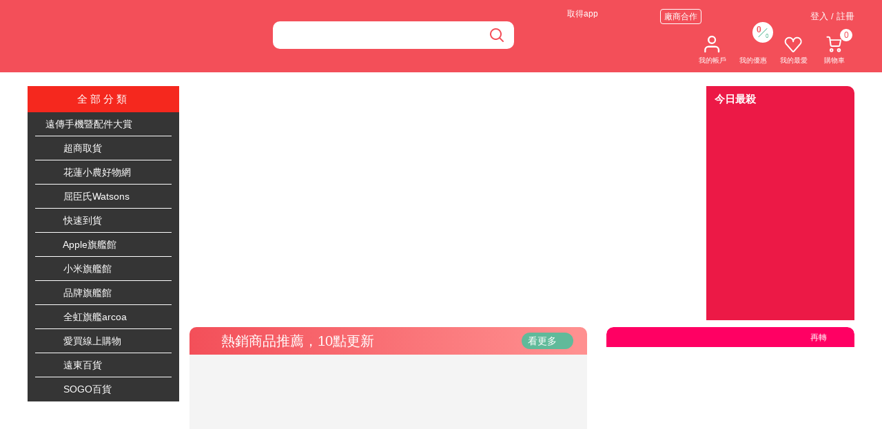

--- FILE ---
content_type: text/html; charset=utf-8
request_url: https://ec-w.shopping.friday.tw/
body_size: 858
content:
<!DOCTYPE html><head><meta name="msvalidate.01" content="1FF35D27C3213B65CBEA71241AA7F9DE"><meta charset="utf-8"><meta name="format-detection" content="telephone=no"><meta name="google-play-app" content="app-id=com.gohappy.mobileapp"><meta name="google-site-verification" content="skYDN6VcdfnzqBdzaGEZ8hPql2yIdBEuL7sn5LpZRlA"><link rel="canonical" href="https://ec-w.shopping.friday.tw"><link rel="shortcut icon" href="/public/favicon.ico" type="image/icon"><link rel="apple-touch-icon" href="//m.shopping.friday.tw/static/images/for-ios-icon.png"><title>friDay購物｜AI為您打造獨一無二的購物體驗</title><meta name="author" content="遠時數位科技"><meta name="description" content="friDay購物AI為您挑選出熱銷商品，3C家電、美妝保健、流行服飾配件、生活用品、挑戰最低價，隨時有折扣，在這血拼真的很可以！"><meta property="og:title" content="friDay購物｜AI為您打造獨一無二的購物體驗"><meta property="og:type" content="website"><meta property="og:site_name" content="friDay購物"><meta property="og:description" content="friDay購物AI為您挑選出熱銷商品，3C家電、美妝保健、流行服飾配件、生活用品、挑戰最低價，隨時有折扣，在這血拼真的很可以！"><meta property="og:url" content="https://ec-w.shopping.friday.tw"><script>if (!/(lighthouse|googlebot)/i.test(navigator.userAgent)) {
(function (w, d, s, l, i) {
w[l] = w[l] || []; w[l].push({
'gtm.start':
new Date().getTime(), event: 'gtm.js'
}); var f = d.getElementsByTagName(s)[0],
j = d.createElement(s), dl = l != 'dataLayer' ? '&l=' + l : ''; j.async = true; j.src =
'https://www.googletagmanager.com/gtm.js?id=' + i + dl; f.parentNode.insertBefore(j, f);
})(window, document, 'script', 'dataLayer', 'GTM-TLQV3J');
}</script><script>window.dataLayer && window.dataLayer.push({
  'content_group': 'Homepage'
})
</script><link href="/public/css/chunk-vendors.css?v=1762482036" rel="preload" as="style"><link href="/public/css/index.css?v=1762482036" rel="preload" as="style"><link href="/public/js/chunk-vendors.js?v=1762482036" rel="preload" as="script"><link href="/public/js/index.js?v=1762482036" rel="preload" as="script"><link href="/public/css/chunk-vendors.css?v=1762482036" rel="stylesheet"><link href="/public/css/index.css?v=1762482036" rel="stylesheet"></head><div id="app"></div><script src="/public/js/chunk-vendors.js?v=1762482036"></script><script src="/public/js/index.js?v=1762482036"></script>

--- FILE ---
content_type: text/css; charset=UTF-8
request_url: https://ec-w.shopping.friday.tw/public/css/index.css?v=1762482036
body_size: 12181
content:
.brandWall[data-v-e6174c9a]{margin:10px 0}.brandWall .title[data-v-e6174c9a]{color:#fff;font-size:20px;height:44px;background:linear-gradient(93deg,#12a0f1,#06c);border-radius:10px 10px 0 0;display:flex;align-items:center;position:relative}.brandWall .title .logo[data-v-e6174c9a]{width:30px;height:30px;margin:0 10px 0 20px}.brandWall .title a[data-v-e6174c9a]{color:#fff;font-size:14px;background-color:#000;border-radius:18px;padding:2px 10px;box-sizing:border-box;display:flex;align-items:center;position:absolute;right:15px}.brandWall .title a i[data-v-e6174c9a]{filter:invert(1)}.brandWall .search[data-v-e6174c9a]{background-color:#f4f4f4;border-radius:0 0 20px 20px;padding:10px}.brandWall .search-input[data-v-e6174c9a]{position:relative;text-align:center;margin-left:15px}.brandWall .search-input input[data-v-e6174c9a]{padding:0 5px;box-sizing:border-box;font-size:14px;width:100%;height:30px;background-color:#fff;border:1px solid #b5b5b5;border-radius:7px}.brandWall .search-input input[data-v-e6174c9a]:focus{outline:unset}.brandWall .search-input input[data-v-e6174c9a]::-moz-placeholder{font-weight:300}.brandWall .search-input input[data-v-e6174c9a]:-ms-input-placeholder{font-weight:300}.brandWall .search-input input[data-v-e6174c9a]::placeholder{font-weight:300}.brandWall .search-input span[data-v-e6174c9a]{color:#fff;font-size:25px;font-weight:300;white-space:nowrap;margin-right:10px}.brandWall .search-input img[data-v-e6174c9a]{width:20px;height:20px;position:absolute;top:4.5px;right:5px}.brandWall .search-list[data-v-e6174c9a]{position:relative;display:flex;flex-wrap:wrap;align-items:center;gap:10px}.brandWall .box[data-v-e6174c9a]{width:calc(50% - 5px)}.brandWall .box>a[data-v-e6174c9a]{width:100%;height:70px;border-radius:10px 10px 0 0;padding:10px;box-sizing:border-box;display:flex;align-items:center;justify-content:space-around}.brandWall .box>a img[data-v-e6174c9a]{width:200px;max-height:50px;-o-object-fit:contain;object-fit:contain}.brandWall .box>a span[data-v-e6174c9a]{color:#06c;font-size:14px;font-weight:300;background-color:#f2f2f2;letter-spacing:1px;border:1px solid #888;border-radius:18px;padding:0 10px;display:flex;align-items:center}.brandWall .box>a span i[data-v-e6174c9a]{background-image:url("[data-uri]")}.brandWall .box div[data-v-e6174c9a]{background-color:#fff;border-radius:0 0 10px 10px;display:flex;gap:10px;padding:10px;box-sizing:border-box;align-items:stretch}.brandWall .box div a[data-v-e6174c9a]{width:calc(33.33333% - 6.66667px);cursor:pointer}.brandWall .box div img[data-v-e6174c9a]{width:100%;border-radius:10px;aspect-ratio:1/1}.brandWall .box div .name[data-v-e6174c9a]{font-size:14px;color:#3c3c3c;padding:0 5px;word-break:break-all;display:-webkit-box;-webkit-box-orient:vertical;-webkit-line-clamp:2;text-overflow:ellipsis;overflow:hidden}.brandWall .box div .bottom[data-v-e6174c9a]{width:100%;display:flex;flex-direction:row;justify-content:flex-start;align-items:baseline;padding:10px 0;box-sizing:border-box;gap:0}.brandWall .box div .price[data-v-e6174c9a]{font-size:20px;color:#f5281e;margin-top:3px}.brandWall .box div .price[data-v-e6174c9a]:before{content:"$";font-size:15px;margin-right:1px}.image-wrap[data-v-e6174c9a]{position:relative;overflow:hidden}.image-wrap .soldout[data-v-e6174c9a]{width:100%;line-height:30px;font-size:14px;text-align:center;background-color:#adadad;opacity:.95;position:absolute;bottom:0;left:0}.image-wrap .soldout font[data-v-e6174c9a]{color:#fff}.campaign_promotion[data-v-210c9334]{margin:15px 0;min-height:200px;overflow:hidden;background:#fff7f1;border-radius:10px}.campaign_promotion .head[data-v-210c9334]{padding:8px 25px 8px 5px;background-image:linear-gradient(86deg,#ffc268,#feecd9 97%);display:flex;align-items:center;justify-content:space-between}.campaign_promotion .head p[data-v-210c9334]{color:#fff;font-size:20px;display:flex;align-items:center}.campaign_promotion .head p i[data-v-210c9334]{width:30px;height:30px;display:inline-block;margin:0 10px 0 20px;background-image:url(https://event.shopping.friday.tw/event/homepage/images/index-icons/friDay.svg)}.campaign_promotion .head a[data-v-210c9334]{color:#5c5c5c;font-size:14px;border:1px solid #5c5c5c;padding:2px 8px;border-radius:999rem;background:#fff;display:flex;align-items:center}.campaign_promotion .head a[data-v-210c9334]:hover{cursor:pointer}.campaign_promotion .head a i[data-v-210c9334]{filter:brightness(.5);margin-left:3px}.campaign_promotion .coupon[data-v-210c9334]{padding-top:15px}.campaign_promotion .coupon .coupon__slider-item[data-v-210c9334]{width:322px;height:112px;background-image:url(../images/coupon/coupon_red2.png);background-position:50%;background-repeat:no-repeat;background-size:contain;position:relative;margin:auto}.campaign_promotion .coupon .coupon__slider-item a[data-v-210c9334]{width:322px;height:100%;display:flex;flex-direction:row;align-items:center;justify-content:center}.campaign_promotion .coupon .coupon__slider-item .row[data-v-210c9334]{display:flex;flex-direction:row;align-items:flex-end;justify-content:space-between;width:100%;position:absolute;bottom:0;left:0;padding:0 3px;box-sizing:border-box}.campaign_promotion .coupon .content[data-v-210c9334]{width:80%;height:95%;position:relative}.campaign_promotion .coupon .content .name[data-v-210c9334]{font-size:.88rem;color:#3c3c3c;text-align:center;padding:8px 0 5px 0;line-height:1}.campaign_promotion .coupon .content .title[data-v-210c9334]{font-size:1.5rem;color:#5c5c5c;text-align:center;color:#f34f59;font-weight:600}.campaign_promotion .coupon .content .title[data-v-210c9334] font{font-size:2.8rem;font-weight:700}.campaign_promotion .coupon .content .rule[data-v-210c9334]{width:90px;color:#169bd5;font-size:.8rem;text-align:left}.campaign_promotion .coupon .content .view_all[data-v-210c9334]{width:70px;padding-left:3px;color:#12a0f1;font-size:.8rem;text-decoration:underline;text-align:center}.campaign_promotion .coupon .content .time[data-v-210c9334]{color:#f34f59;font-size:.8rem;text-align:right}.campaign_promotion .coupon .link[data-v-210c9334]{width:18%;font-size:1.2rem;-ms-writing-mode:tb-lr;writing-mode:vertical-lr;color:#fff7dc;display:flex;align-items:center}.coupon__slider[data-v-210c9334]:hover .VueCarousel-navigation{display:block}.coupon__slider[data-v-210c9334] .VueCarousel-pagination{top:0}.coupon__slider[data-v-210c9334] .VueCarousel-pagination .VueCarousel-dot{background-color:#888!important}.coupon__slider[data-v-210c9334] .VueCarousel-navigation{height:60px;position:absolute;top:50%;transform:translateY(-30px);display:none}.coupon__slider[data-v-210c9334] .VueCarousel-navigation-button{width:35px;height:60px;background:rgba(0,0,0,.4);background-image:url(../images/images/index_arrow.png)}.coupon__slider[data-v-210c9334] .VueCarousel-navigation-next{right:-930px;border-radius:5px 0 0 5px;background-position-y:120px}.coupon__slider[data-v-210c9334] .VueCarousel-navigation-prev{left:35px;border-radius:0 5px 5px 0}.wrap[data-v-a8f5283e]{padding-top:25px}.index__fourteen-catagories[data-v-a8f5283e]{width:965px;display:flex;justify-content:space-between;position:relative;margin-bottom:20px;background-color:#f4f4f4;border-radius:10px}.index__fourteen-catagories.fullwidth[data-v-a8f5283e]{width:100%}.index__fourteen-catagories span[data-v-a8f5283e]{word-break:break-all;display:-webkit-box;-webkit-box-orient:vertical;-webkit-line-clamp:2;text-overflow:ellipsis;overflow:hidden;color:#3c3c3c;font-size:14px}.index__fourteen-catagories p[data-v-a8f5283e]{word-break:break-all;display:-webkit-box;-webkit-box-orient:vertical;-webkit-line-clamp:1;text-overflow:ellipsis;overflow:hidden;display:block;width:351px;height:22px;font-size:16px;white-space:nowrap}.index__fourteen-catagories a[data-v-a8f5283e]{text-decoration:none;color:#3c3c3c}.index__fourteen-catagories .bottom[data-v-a8f5283e]{display:flex;flex-direction:row;justify-content:flex-start;align-items:baseline;padding:8px;box-sizing:border-box}.index__fourteen-catagories .campaign_icon[data-v-a8f5283e]{font-size:.85rem;color:#fff;background:#f34f59;border-radius:5px;padding:4px;text-align:center;line-height:1;margin:2px 8px 0 auto}.fourteen-catagories__banner[data-v-a8f5283e]{background-color:#4fb6ac;position:absolute;display:flex;align-items:center;width:383px;height:50px;border-radius:0 16px 16px 16px;top:-5px;left:18px}.fourteen-catagories__banner.alone[data-v-a8f5283e]{color:#fff;font-size:20px;font-weight:500;margin-bottom:10px;position:static}.fourteen-catagories__banner>i[data-v-a8f5283e]{width:30px;height:30px;display:inline-block;margin:0 10px 0 20px;background-image:url(https://event.shopping.friday.tw/event/homepage/images/index-icons/friDay.svg)}.fourteen-catagories__banner span[data-v-a8f5283e]{width:201px;white-space:nowrap;font-size:20px;margin-right:36px;color:#fff}.fourteen-catagories__banner a[data-v-a8f5283e]{width:72px;height:24px;border-radius:18px;border:1px solid #fff;box-sizing:border-box;padding-left:10px}.fourteen-catagories__banner .fourteen-catagories__item-more[data-v-a8f5283e]{display:flex;align-items:center;line-height:22px;font-size:13px}.fourteen-catagories__banner .fourteen-catagories__item-more .lookmore_arrow[data-v-a8f5283e]{vertical-align:text-bottom;margin-left:3px}.fourteen-catagories__box-left[data-v-a8f5283e]{width:383px;min-height:454px;margin:60px 0 22px 18px;background-color:#fff;border-radius:10px;position:relative}.fourteen-catagories__box-left.align-right a>div[data-v-a8f5283e]{justify-content:flex-end}.fourteen-catagories__box-left a[data-v-a8f5283e]{display:flex;flex-direction:column;align-items:center;height:100%;gap:10px 0}.fourteen-catagories__box-left a img[data-v-a8f5283e]{width:351px;height:351px;margin:16px auto 0;border-radius:10px}.fourteen-catagories__box-left a p.font-break[data-v-a8f5283e]{word-break:break-all;display:-webkit-box;-webkit-box-orient:vertical;-webkit-line-clamp:2;text-overflow:ellipsis;overflow:hidden;line-height:1.5;height:auto;white-space:normal}.fourteen-catagories__box-left a>div[data-v-a8f5283e]{display:grid;grid-template-columns:auto -webkit-max-content;grid-template-columns:auto max-content;justify-content:space-between;align-items:center;width:387px;position:relative}.fourteen-catagories__box-left a>div .marketing-title[data-v-a8f5283e]{word-break:break-all;display:-webkit-box;-webkit-box-orient:vertical;-webkit-line-clamp:1;text-overflow:ellipsis;overflow:hidden;display:block;align-items:center;max-width:208px;height:24px;padding-right:12px;padding-left:20px;box-sizing:border-box;border-radius:0 12px 12px 12px;color:#fff;line-height:24px;white-space:nowrap;background-image:linear-gradient(96deg,#ffaf00,#f34f59 95%)}.fourteen-catagories__box-left a>div .promo_price[data-v-a8f5283e]{width:auto}.fourteen-catagories__box-left a>div .promo_price font[data-v-a8f5283e]{font-size:14px}.fourteen-catagories__box-left a>div .price[data-v-a8f5283e],.fourteen-catagories__box-left a>div .promo_price[data-v-a8f5283e]{padding-left:5px;height:28px;color:#f5281e;font-size:20px;line-height:28px;margin-top:2px;font-size:28px}.fourteen-catagories__box-left a>div .price[data-v-a8f5283e]:before,.fourteen-catagories__box-left a>div .promo_price[data-v-a8f5283e]:before{content:"$";font-size:14px}.fourteen-catagories__box-right[data-v-a8f5283e]{display:grid;grid-template-columns:1fr 1fr 1fr;grid-column-gap:12px;grid-row-gap:10px;width:524px;min-height:496px;margin:18px 18px 22px 0}.fourteen-catagories__box-right .box-right__items[data-v-a8f5283e]{width:164px;height:100%;min-height:243px;background-color:#fff;border-radius:10px;position:relative}.fourteen-catagories__box-right .box-right__items a[data-v-a8f5283e]{display:flex;flex-direction:column;width:164px}.fourteen-catagories__box-right .box-right__items a>img[data-v-a8f5283e]{width:164px;height:164px;border-radius:10px 10px 0 0;margin-bottom:5px}.fourteen-catagories__box-right .box-right__items a>span[data-v-a8f5283e]{height:auto;line-height:normal;padding:0 10px;box-sizing:border-box}.fourteen-catagories__box-right .box-right__items a .price[data-v-a8f5283e]{width:-webkit-max-content;width:-moz-max-content;width:max-content;height:28px;color:#f5281e;font-size:20px;line-height:28px;margin-top:2px;padding:0 10px}.fourteen-catagories__box-right .box-right__items a .price[data-v-a8f5283e]:before{content:"$";font-size:14px}.fourteen-catagories__box-right .box-right__items a[data-v-a8f5283e]{height:100%;justify-content:space-between;align-items:flex-start}.fourteen-catagories__box-right .box-right__items .item__discount[data-v-a8f5283e]{width:40px;height:22px;position:absolute;border-radius:9px 0 9px 0;background-color:#f34f59;color:#fff;font-size:16px;font-weight:500;display:flex;justify-content:center;align-items:center;top:214px;left:128px;padding:0}.fourteen-catagories__box-right .box-right__items .item__discount span[data-v-a8f5283e]{color:#fff;font-size:12px;line-height:12px}.fourteen-catagories__box-right .box-right__items .promo_price[data-v-a8f5283e]{padding-left:5px;box-sizing:border-box;margin-top:5px;width:100%;height:28px;color:#f5281e;font-size:20px;line-height:28px;margin-top:2px}.fourteen-catagories__box-right .box-right__items .promo_price[data-v-a8f5283e]:before{content:"$";font-size:14px}.fourteen-catagories__box-right .box-right__items .promo_price font[data-v-a8f5283e]{font-size:12px}.homepage_shop_2[data-v-a8f5283e]{height:-webkit-fit-content;height:-moz-fit-content;height:fit-content;padding:60px 18px 22px;box-sizing:border-box}.homepage_shop_2>div[data-v-a8f5283e]{width:454px;background-color:#fff;border-radius:10px;position:relative}.homepage_shop_2>div .top[data-v-a8f5283e]{top:-65px;left:0;white-space:nowrap;font-size:20px;font-weight:500;margin-right:36px;color:#fff}.homepage_shop_2>div .prods[data-v-a8f5283e]{display:grid;grid-template-columns:184px 105px 105px;grid-gap:12px;padding:10px 18px}.homepage_shop_2>div .prods a[data-v-a8f5283e]{height:-webkit-fit-content;height:-moz-fit-content;height:fit-content;width:-webkit-fit-content;width:-moz-fit-content;width:fit-content;text-decoration:none;display:inline-block;cursor:pointer;position:relative}.homepage_shop_2>div .prods a .name[data-v-a8f5283e],.homepage_shop_2>div .prods a .price[data-v-a8f5283e]{width:100%;white-space:unset;margin:unset}.homepage_shop_2>div .prods a .price[data-v-a8f5283e],.homepage_shop_2>div .prods a .promo_price[data-v-a8f5283e]{font-size:20px}.homepage_shop_2>div .prods a .price[data-v-a8f5283e]:before,.homepage_shop_2>div .prods a .promo_price[data-v-a8f5283e]:before{content:"$";font-size:16px}.homepage_shop_2>div .prods a .price font[data-v-a8f5283e],.homepage_shop_2>div .prods a .promo_price font[data-v-a8f5283e]{font-size:11px;margin-left:3px}.homepage_shop_2>div .prods a .name[data-v-a8f5283e]{font-size:14px}.homepage_shop_2>div .prods .main img[data-v-a8f5283e]{width:184px;height:184px;border-radius:10px}.homepage_shop_2>div .prods .main .mask[data-v-a8f5283e]{width:184px;height:67px;padding:0 12px;box-sizing:border-box;border-radius:0 0 10px 10px;background-color:rgba(0,0,0,.5);position:absolute;bottom:3px;color:#fff;display:flex;flex-direction:column;justify-content:center}.homepage_shop_2>div .prods .main .mask .name[data-v-a8f5283e]{word-break:break-all;display:-webkit-box;-webkit-box-orient:vertical;-webkit-line-clamp:1;text-overflow:ellipsis;overflow:hidden;height:unset;margin:10px 0 0 0}.homepage_shop_2>div .prods .main .mask .price[data-v-a8f5283e]{text-align:end}.homepage_shop_2>div .prods .main .mask .promo_price[data-v-a8f5283e]{text-align:right;color:#fff;width:auto}.homepage_shop_2>div .prods .main .mask .promo_price font[data-v-a8f5283e]{color:#fff}.homepage_shop_2>div .prods .small[data-v-a8f5283e]{color:#353535;display:flex;flex-direction:column;width:105px}.homepage_shop_2>div .prods .small img[data-v-a8f5283e]{width:105px;height:105px;border-radius:10px 10px 0 0}.homepage_shop_2>div .prods .small p[data-v-a8f5283e]{margin-top:0}.homepage_shop_2>div .prods .small p.name[data-v-a8f5283e]{word-break:break-all;display:-webkit-box;-webkit-box-orient:vertical;-webkit-line-clamp:2;text-overflow:ellipsis;overflow:hidden;width:105px;height:unset}.homepage_shop_2>div .prods .small p.promo_price[data-v-a8f5283e]{font-size:17px;width:auto;margin-bottom:0}.homepage_shop_2>div .prods .small p.price[data-v-a8f5283e]{width:75px;color:#f5281e}.homepage_shop_2>div .prods .campaign_icon[data-v-a8f5283e]{box-sizing:border-box;padding:4px;margin-left:auto;font-size:12px}.homepage_shop_3[data-v-a8f5283e]{height:-webkit-fit-content;height:-moz-fit-content;height:fit-content;padding:18px;box-sizing:border-box;flex-wrap:wrap;justify-content:unset;gap:20px}.homepage_shop_3>a[data-v-a8f5283e]{display:flex;flex-direction:column;width:calc(20% - 16px);border-radius:10px;background-color:#fff}.homepage_shop_3>a img[data-v-a8f5283e]{width:100%;aspect-ratio:1/1;border-radius:10px 10px 0 0}.homepage_shop_3>a span[data-v-a8f5283e]{font-size:14px;padding:0 10px;box-sizing:border-box;margin-top:5px}.homepage_shop_3>a .promo_price[data-v-a8f5283e]{margin-top:0;padding-left:5px}.homepage_shop_3>a .promo_price font[data-v-a8f5283e]{font-size:12px;margin-left:3px}.homepage_shop_3>a .price[data-v-a8f5283e],.homepage_shop_3>a .promo_price[data-v-a8f5283e]{width:auto;color:#f34f59;font-size:18px;margin-bottom:0}.homepage_shop_3>a .price[data-v-a8f5283e]:before,.homepage_shop_3>a .promo_price[data-v-a8f5283e]:before{content:"$";font-size:14px;margin-right:1px}.promo_price[data-v-a8f5283e]{color:#f34f59}.promo_price font[data-v-a8f5283e]{color:#60ba9a;margin-left:5px}.promo_price_prefix[data-v-a8f5283e]{font-weight:500;color:#f34f59}.campaign_icon[data-v-a8f5283e]{min-width:35px}.image-wrap[data-v-a8f5283e]{width:100%;display:flex;flex-direction:column;position:relative}.image-wrap img[data-v-a8f5283e]{width:100%;height:100%;-o-object-fit:cover;object-fit:cover;aspect-ratio:1/1}.image-wrap .soldout[data-v-a8f5283e]{width:100%;line-height:35px;font-size:14px;text-align:center;background-color:#adadad;opacity:.95;position:absolute;bottom:0;z-index:1}.image-wrap .soldout font[data-v-a8f5283e]{color:#fff}a[data-v-a8f5283e]:hover{cursor:pointer}.fourteen-catagories__box-left .price[data-v-a8f5283e]{padding:0;height:28px;color:#f5281e;font-size:20px;line-height:28px;margin-top:2px;font-size:28px;text-align:right;width:auto}.fourteen-catagories__box-left .price[data-v-a8f5283e]:before{content:"$";font-size:14px}.fourteen-catagories__box-left .bottom[data-v-a8f5283e]{width:100%;justify-content:flex-end}.VueCarousel-pagination{position:relative;top:-25px}.VueCarousel-dot{background-color:#fff!important;opacity:1!important}.VueCarousel-dot--active{width:21px!important;border-radius:5px!important;border:0!important}.wrap[data-v-6b867cb0]{display:flex;justify-content:center;box-sizing:border-box;margin-bottom:10px}.main-banner[data-v-6b867cb0]{position:relative}.main-banner[data-v-6b867cb0]:hover .VueCarousel-navigation{display:block}.custom-carousel[data-v-6b867cb0]{height:340px;width:750px}.custom-carousel[data-v-6b867cb0] .VueCarousel-pagination{position:absolute;top:unset;bottom:5px}.custom-carousel[data-v-6b867cb0] .VueCarousel-navigation{height:60px;position:absolute;top:50%;transform:translateY(-30px);display:none;z-index:2}.custom-carousel[data-v-6b867cb0] .VueCarousel-navigation-button{width:35px;height:60px;background:rgba(0,0,0,.4);background-image:url(../images/images/index_arrow.png)}.custom-carousel[data-v-6b867cb0] .VueCarousel-navigation-next{right:-715px;border-radius:5px 0 0 5px;background-position-y:120px}.custom-carousel[data-v-6b867cb0] .VueCarousel-navigation-prev{left:35px;border-radius:0 5px 5px 0}.custom-carousel .banner_style[data-v-6b867cb0]{display:block;width:750px;height:340px;aspect-ratio:750/340;position:relative}.custom-carousel .banner_style .banner_mask[data-v-6b867cb0]{position:absolute;top:0;left:0}.custom-carousel .banner_style img[data-v-6b867cb0]{width:100%;height:100%;-o-object-fit:contain;object-fit:contain}.main-discount[data-v-6b867cb0]{width:215px;height:340px;color:#fff;border-top-right-radius:10px;padding:5px;box-sizing:border-box;background-color:#ec1946}.main-discount .head[data-v-6b867cb0]{height:28px}.main-discount .head strong[data-v-6b867cb0]{line-height:28px;margin-left:7px;float:left;width:80px;font-size:15px;font-weight:800}.main-discount .head ul[data-v-6b867cb0]{margin:7px 6px 0 0;float:right}.main-discount .head ul li[data-v-6b867cb0]{float:left;width:16px;height:16px;margin-left:3px;border:0;border-radius:12px;overflow:hidden;color:#fff;font-size:.75em;line-height:16px;font-family:arial!important;text-align:center;cursor:pointer}.main-discount .head ul li.over[data-v-6b867cb0]{border:0;background-color:#fff;color:#e90013}.main-discount .body[data-v-6b867cb0]{width:190px;height:300px;overflow:hidden;position:relative;margin:0 auto}.main-discount .body ul[data-v-6b867cb0]{transition:all .5s;position:absolute}.main-discount .body ul li[data-v-6b867cb0]{width:190px;overflow:hidden;float:left}.main-discount .body ul li a[data-v-6b867cb0]{display:block;background:#fff;overflow:hidden;height:98px;margin-bottom:5px;padding:5px;box-sizing:border-box}.main-discount .body ul li a .prod_img[data-v-6b867cb0]{float:left;width:47%;height:88px}.main-discount .body ul li a .prod_img img[data-v-6b867cb0]{width:100%;max-width:100%;height:auto;max-height:100%;margin:0;vertical-align:bottom}.main-discount .body ul li a .prod_content[data-v-6b867cb0]{float:left;width:50%;height:100%;margin-left:5px}.main-discount .body ul li a .prod_title[data-v-6b867cb0]{font-size:13px;line-height:14px;color:#3c3c3c;height:42px;overflow:hidden}.main-discount .body ul li a .prod_price[data-v-6b867cb0]{height:50px;overflow:hidden}.main-discount .body ul li a .prod_price span[data-v-6b867cb0]{display:block}.main-discount .body ul li a span.origin[data-v-6b867cb0]{color:#9b9b9b;font-size:12px;line-height:14px;padding-top:3px;box-sizing:border-box;text-decoration:line-through}.main-discount .body ul li a span.origin[data-v-6b867cb0]:before{content:"$"}.main-discount .body ul li a span.discount[data-v-6b867cb0]{position:relative;top:20px;height:26px;overflow:hidden;color:#f5281e;font-size:24px;text-align:right;white-space:nowrap}.main-discount .body ul li a span.discount[data-v-6b867cb0]:before{content:"$";font-size:16px;vertical-align:middle;padding-right:2px}.wrap a[data-v-73eca56c]{display:inline-block;margin:0 0 5px 0;width:965px}.wrap a img[data-v-73eca56c]{width:100%}.close[data-v-73eca56c]{position:absolute;color:#525252;font-size:1.5rem;top:0;right:0;padding:2px 10px;background-color:hsla(0,0%,100%,.8666666667)}.close[data-v-73eca56c]:hover{cursor:pointer}.banner[data-v-73eca56c]{font-size:0;height:auto;position:absolute;z-index:999;top:50%;left:50%;transform:translate(-50%,-50%);max-width:80vw;max-height:80vh}.banner a[data-v-73eca56c]{margin:0;width:auto}.banner a img[data-v-73eca56c]{max-width:100%;max-height:80vh;height:auto;width:auto}.wrap[data-v-52c8556c]{width:220px;display:inline-block;color:#3c3c3c}.banner-box[data-v-52c8556c]{margin-top:20px;border:1px solid #ddd}.banner-box .content[data-v-52c8556c]{width:100%;height:180px}h2[data-v-3d89afb3],h2[data-v-52c8556c]{font-size:14px;padding:5px 9px}h2[data-v-3d89afb3]{border-bottom:1px solid #ddd}.banner-box[data-v-3d89afb3]{width:100%;color:#3c3c3c;margin-top:20px;border:1px solid #ddd}.banner-box .content[data-v-3d89afb3]{width:100%;overflow:hidden}.banner-box .content a[data-v-3d89afb3]{width:100%;display:block;overflow:hidden;box-sizing:border-box;padding:10px;border-bottom:1px solid #ddd}.banner-box .content a img[data-v-3d89afb3]{width:100%}.wrap[data-v-09b6c1f8]{margin:10px 0;padding:unset!important}.wrap>div[data-v-09b6c1f8]{padding-bottom:2px;width:100%;font-size:14px;color:#3c3c3c;background-color:#f4f4f4;border-radius:10px}.wrap>div>div[data-v-09b6c1f8]{display:flex}.wrap>div>div[data-v-09b6c1f8]:first-of-type{height:44px;width:100%;background:linear-gradient(93deg,#c86dd7,#6d23ae);border-radius:10px 10px 0 0;align-items:center}.wrap>div>div:first-of-type img[data-v-09b6c1f8]{width:30px;height:30px;margin:0 10px 0 20px}.wrap>div>div:first-of-type span[data-v-09b6c1f8]{color:#fff;font-size:20px}.wrap>div span[data-v-09b6c1f8]{word-break:break-all;display:-webkit-box;-webkit-box-orient:vertical;-webkit-line-clamp:2;text-overflow:ellipsis;overflow:hidden;color:#3c3c3c}.wrap>div a[data-v-09b6c1f8]{text-decoration:none}.superBrand[data-v-09b6c1f8]{flex-wrap:wrap;gap:20px;padding:15px}.superBrand a[data-v-09b6c1f8]{width:calc(25% - 15px);display:inline-flex;flex-direction:column;position:relative}.superBrand img[data-v-09b6c1f8]{width:100%;aspect-ratio:1/1;border-radius:10px;-o-object-fit:contain;object-fit:contain}.super[data-v-09b6c1f8]{flex-wrap:wrap;flex-direction:row;gap:20px;padding:18px}.super__row1[data-v-09b6c1f8]{width:454.5px;min-height:206px;background-color:#fff;border-radius:10px}.super__row1>div[data-v-09b6c1f8]{display:grid;grid-template-columns:184px 105px 105px;grid-gap:12px;margin:10px 18px}.super__row1>div a[data-v-09b6c1f8]{display:flex;flex-direction:column;position:relative}.super__row1>div a:nth-of-type(2) img[data-v-09b6c1f8],.super__row1>div a:nth-of-type(3) img[data-v-09b6c1f8]{width:100%;border-radius:10px 10px 0 0;margin-bottom:5px}.super__row1>div a:nth-of-type(2) span[data-v-09b6c1f8],.super__row1>div a:nth-of-type(3) span[data-v-09b6c1f8]{width:70px;height:38px;line-height:18px}.super__row1>div a:nth-of-type(2) span.name[data-v-09b6c1f8],.super__row1>div a:nth-of-type(3) span.name[data-v-09b6c1f8]{width:auto}.super__row1>div a:nth-of-type(2) .price[data-v-09b6c1f8],.super__row1>div a:nth-of-type(3) .price[data-v-09b6c1f8]{height:28px;color:#f5281e;font-size:20px;line-height:28px;margin-top:2px}.super__row1>div a:nth-of-type(2) .price[data-v-09b6c1f8]:before,.super__row1>div a:nth-of-type(3) .price[data-v-09b6c1f8]:before{font-size:14px;content:"$";font-size:13px}.super__row1>div img[data-v-09b6c1f8]{width:184px;aspect-ratio:1/1;border-radius:10px;-o-object-fit:contain;object-fit:contain}.super__row1-more[data-v-09b6c1f8]{font-size:12px;color:#fff!important;background-color:#3c3c3c;width:65px;height:21px;border-radius:18px;padding:0 6px 0 8px;box-sizing:border-box;display:flex!important;align-items:center;position:absolute;right:0;cursor:pointer;top:-5px;right:-5px}.super__row1-more .arrow[data-v-09b6c1f8]{background:url("[data-uri]");width:12px;height:12px;margin-left:3px;display:inline-block}.super__row1-mask[data-v-09b6c1f8]{background-color:rgba(0,0,0,.5);height:67px;border-radius:0 0 10px 10px;padding:0 12px;display:flex;flex-direction:column;justify-content:center;position:absolute;bottom:0;right:0;left:0}@font-face{font-family:huninn;src:url(../fonts/jf-openhuninn-2.0.ttf)}.super__row1-mask span[data-v-09b6c1f8]{font-size:18px;font-family:huninn;color:#fff!important;line-height:1.3;text-align:center}.super__row2[data-v-09b6c1f8]{width:296.3333333333px;aspect-ratio:1/1;background-color:#fff;border-radius:10px;position:relative}.super__row2-up[data-v-09b6c1f8]{height:58px;margin-bottom:10px;display:flex;flex-direction:column}.super__row2-info[data-v-09b6c1f8]{font-size:15px;margin:14px 0 0 59px}.super__row2-info span[data-v-09b6c1f8]{font-weight:600;white-space:nowrap;margin-bottom:4px}.super__row2-more[data-v-09b6c1f8]{font-size:12px;color:#fff!important;background-color:#3c3c3c;width:65px;height:21px;border-radius:18px;padding:0 6px 0 8px;box-sizing:border-box;display:flex!important;align-items:center;position:absolute;right:0;cursor:pointer;border-radius:18px 0 0 18px;top:12px;bottom:25px}.super__row2-more .arrow[data-v-09b6c1f8]{background:url("[data-uri]");width:12px;height:12px;margin-left:3px;display:inline-block}.super__row2-down[data-v-09b6c1f8]{margin:10px 12px;display:grid;grid-template-columns:1fr 1fr;grid-gap:10px}.super__row2-down a[data-v-09b6c1f8]{width:131.1666666667px;display:flex;flex-direction:column}.super__row2-down a img[data-v-09b6c1f8]{width:131.1666666667px;aspect-ratio:1/1;border-radius:10px 10px 0 0;margin-bottom:7px}.super__row2-down a>span[data-v-09b6c1f8]{height:40px;line-height:1.5;padding:0 6px}.super__row2-down a .price[data-v-09b6c1f8]{width:-webkit-max-content;width:-moz-max-content;width:max-content;height:28px;color:#f5281e;font-size:20px;line-height:28px;margin-top:2px}.super__row2-down a .price[data-v-09b6c1f8]:before{content:"$";font-size:14px}.super .info__bottom[data-v-09b6c1f8]{display:flex;flex-direction:row;justify-content:flex-start;align-items:baseline;flex-wrap:wrap;padding-top:10px}.image-wrap[data-v-09b6c1f8]{position:relative;overflow:hidden}.image-wrap .soldout[data-v-09b6c1f8]{width:100%!important;height:auto!important;line-height:30px!important;font-size:14px;text-align:center;background-color:#adadad;opacity:.95;position:absolute;bottom:0;left:0;z-index:1}.image-wrap .soldout font[data-v-09b6c1f8]{color:#fff}.image-wrap .soldout.top[data-v-09b6c1f8]{bottom:50px}.wrap[data-v-5240f9fa]{width:577px}.head[data-v-5240f9fa]{color:#fff;width:100%;height:40px;background-image:linear-gradient(86deg,#f34f59,#ff9090 97%);border-radius:10px 10px 0 0;display:flex;align-items:center;justify-content:space-between;padding:0 20px;box-sizing:border-box}.head>div[data-v-5240f9fa]{font-size:20px;display:flex;flex:0 1 70%;align-items:center}.head .lookmore[data-v-5240f9fa]{color:#fff;background-color:#60ba9a;font-size:14px;line-height:24px;width:75px;border-radius:18px;display:inline-flex;align-items:center;justify-content:center}.head .lookmore i[data-v-5240f9fa]{margin-left:2px}.body[data-v-5240f9fa]{background-color:#f4f4f4;min-height:566px;border-radius:0 0 10px 10px;padding:18px;display:grid;grid-template-columns:repeat(3,171px);gap:14px}.body a[data-v-5240f9fa]{background-color:#fff;width:171px;height:280px;border-radius:10px;position:relative}.body a img[data-v-5240f9fa]{width:100%;aspect-ratio:1/1;border-radius:10px 10px 0 0}.body a .price[data-v-5240f9fa]{display:block;padding:0 10px;margin-top:8px;display:flex;align-items:baseline;justify-content:space-between}.body a .price .real_price[data-v-5240f9fa]{color:#f5281e;font-size:20px}.body a .price .real_price[data-v-5240f9fa]:before{content:"$";font-size:14px}.body a .campaignIcon[data-v-5240f9fa]{background-color:#f34f59;box-sizing:border-box;color:#fff;border-radius:5px;padding:0 3px;font-size:12px;margin-right:5px}.body a .name[data-v-5240f9fa]{color:#3c3c3c;font-size:14px;height:55px;line-height:20px;padding:5px 10px;-webkit-line-clamp:3}.body a .label[data-v-5240f9fa],.body a .name[data-v-5240f9fa]{word-break:break-all;display:-webkit-box;-webkit-box-orient:vertical;text-overflow:ellipsis;overflow:hidden}.body a .label[data-v-5240f9fa]{color:#60ba9a;font-size:12px;padding:5px 10px 0;-webkit-line-clamp:1}.image-wrap[data-v-5240f9fa]{position:relative;overflow:hidden}.image-wrap .soldout[data-v-5240f9fa]{width:100%;line-height:30px;font-size:14px;text-align:center;background-color:#adadad;opacity:.95;position:absolute;bottom:0;left:0;z-index:1}.image-wrap .soldout font[data-v-5240f9fa]{color:#fff}.friday_cart[data-v-401907c0]{position:absolute;top:5px;right:-20px}.friday_cart a[data-v-401907c0]{position:relative}.friday_cart a span[data-v-401907c0]{color:#f34f59!important;font-size:12px!important;width:18px;height:18px;background-color:#fff;border-radius:100%;padding:.5px 1.5px;box-sizing:border-box;text-align:center;line-height:17px;vertical-align:middle;position:absolute;top:-12px;right:-8px}.turn-head[data-v-401907c0]{display:flex;justify-content:center;padding:5px 10px;border-radius:10px 10px 0 0;background-color:#ff0063}.turn-head__qrcode[data-v-401907c0]{display:flex;align-items:center;flex-basis:25%}.turn-head__qrcode a[data-v-401907c0]{display:flex;flex-direction:column;align-items:center;width:100%;color:#fff}.turn-head__qrcode a img[data-v-401907c0]{flex:1 1 35px;max-height:95px;width:100%}.turn-head__qrcode a span[data-v-401907c0]{flex:1 1 100%;display:block;font-size:1rem}.turn-head__logo[data-v-401907c0]{display:flex;justify-content:center;align-items:center;flex-basis:50%}.turn-head__logo img[data-v-401907c0]{width:90%;height:70%}.turn-head__click[data-v-401907c0]{position:relative;display:flex;align-items:center;flex-basis:25%}.turn-head__click a[data-v-401907c0]{width:100%;text-align:center;text-decoration:none}.turn-head__click a span[data-v-401907c0]{display:inline-block;text-align:center;font-size:12px;color:#fff;width:100%}.turn-head__click a img[data-v-401907c0]{max-height:40px}.turn-head__click .friday_cart span[data-v-401907c0]{display:block;width:18px}.turn-guide[data-v-401907c0]{position:fixed;top:0;left:0;right:0;bottom:0;width:100%;height:100%;z-index:997}.turn-guide__bg[data-v-401907c0]{position:fixed;width:100vw;height:100vh;background-color:#000;opacity:.6;z-index:998}.turn-guide__png[data-v-401907c0]{position:absolute;right:5px;top:5px;z-index:999}.turn-guide__png img[data-v-401907c0]{width:180px}@media screen and (max-width:374px){.turn-head[data-v-401907c0]{padding:10px!important;align-items:center}.turn-head__qrcode img[data-v-401907c0]{width:70px!important}.turn-head__logo img[data-v-401907c0]{width:180px!important}.turn-head__logo.bsite[data-v-401907c0]{flex-basis:50%}.turn-head__logo.bsite img[data-v-401907c0]{width:150px!important}.turn-head__click[data-v-401907c0]{display:block}.turn-head__click img[data-v-401907c0]{width:55px}.turn-head__click a[data-v-401907c0]{display:inline-flex;flex-direction:column;align-items:center}.turn-head__click span[data-v-401907c0]{width:-webkit-fit-content!important;width:-moz-fit-content!important;width:fit-content!important}}@media only screen and (min-device-width:375px)and (max-device-width:812px){.turn-head[data-v-401907c0]{padding:10px}.turn-head__qrcode[data-v-401907c0]{flex-basis:20%}.turn-head__qrcode a[data-v-401907c0]{width:100%}.turn-head__logo[data-v-401907c0]{flex-basis:60%}.turn-head__click[data-v-401907c0]{flex-basis:20%}.turn-head__click a img[data-v-401907c0]{max-height:55px}}@media screen and (min-width:765px){.turn-guide__png[data-v-401907c0]{right:35%}.turn-guide__png img[data-v-401907c0]{width:230px}}@media screen and (min-width:1000px){.turn-head__logo img[data-v-401907c0]{width:80%!important}}@media screen and (min-width:1130px){.turn-guide__png[data-v-401907c0]{right:40%}.turn-guide__png img[data-v-401907c0]{width:230px}.turn-guide img[data-v-401907c0]{right:100px;width:250px}}.fadeout-leave-active[data-v-401907c0]{-webkit-animation:fadeOut-data-v-401907c0 1s forwards;animation:fadeOut-data-v-401907c0 1s forwards}@-webkit-keyframes fadeOut-data-v-401907c0{0%{opacity:1}to{opacity:0;display:none}}@keyframes fadeOut-data-v-401907c0{0%{opacity:1}to{opacity:0;display:none}}.dis_discount[data-v-4005144a]{font-size:.85rem;color:#fff;background:#f34f59;border-radius:5px;padding:4px 8px;line-height:1}.turn-container{width:360px;border:0;border-radius:10px 10px 0 0;overflow:scroll;padding:0;box-sizing:border-box}.turn-container::-webkit-scrollbar{display:none}li,ul{list-style:none}.cupn-items{padding:10px 18px 0 18px;display:flex;flex-direction:column;align-items:center;max-width:1150px}.cupn-item,.cupn-item-parent{position:relative}.cupn-item{display:flex;box-sizing:border-box;width:auto;max-width:360px;height:120px;margin-bottom:10px;padding:8px;border-radius:8px;text-decoration:none;background-color:#333;touch-action:pan-y!important;-webkit-overflow-scrolling:touch}.cupn-item.opacity{background-color:#777}.cupn-item.opacity .dis_t,.cupn-item.opacity .nor_price,.cupn-item.opacity .nor_t{color:#bbb}.cupn-item.opacity .dis_price{color:#ffc}.cupn-item__click{cursor:pointer}.cupn-item__promotion{padding:0;border-radius:unset;height:auto;background-color:unset}.cupn-item__promotion img{vertical-align:middle;width:100%}.cupn-item .photo{display:block}.cupn-item .cupnimg{display:inline-block;box-sizing:border-box;width:104px;height:100%;max-width:unset;max-height:unset;border:2px solid #fff;border-radius:8px;vertical-align:unset;-o-object-fit:cover;object-fit:cover}.cupn-item .info{display:flex;flex-flow:column nowrap;justify-content:space-between;margin:0 0 0 8px}.cupn-item .cupn{display:flex;flex-flow:row nowrap;align-items:flex-start;margin:5px 0 0}.cupn-item .cupn .name{height:48px;margin:0 15px 0 0;font-size:14px;font-weight:400;color:#fff;line-height:1.2;word-break:break-word;overflow:hidden}.cupn-item .cupn_block{display:flex;flex-flow:column;justify-content:center;align-items:center}.cupn-item .cupn_t{margin:0 0 6px;color:#f5c5c5;font-size:1.2rem;transform:scale(.9)}.cupn-item .cupn_ticket{display:flex;flex-flow:column;justify-content:center;align-items:center;width:91px;height:39px;margin:0 6px 0 0;font-size:.7rem;background:#f5c5c5 url(../images/turn/cupn_frame.svg) no-repeat 50%;border:2px solid #f5c5c5;box-sizing:border-box}.cupn-item .cupn_dur{color:#555;transform:scale(.9)}.cupn-item .cupn_price{color:#ee6262;font-size:2.2rem;font-weight:700}.cupn-item .cupn_price:before{content:"$";font-size:10px}.cupn-item .dis{width:225px;justify-content:space-between}.cupn-item .dis img{width:14px;margin:0 2px}.cupn-item .dis,.cupn-item .nor{display:flex;flex-flow:row nowrap;align-items:baseline}.cupn-item .nor{margin-bottom:-8px}.cupn-item .dis_t,.cupn-item .nor_t{margin:0 5px 0 0;color:#888;font-size:.7rem}.cupn-item .nor_price{margin:0 8px 0 0;font-size:12px;color:#888;text-decoration:line-through}.cupn-item .nor_price:before{content:"$";font-size:9px}.cupn-item .dis_price{color:#f77;font-size:16px}.cupn-item .dis_price:before{content:"$";font-size:10px}.cupn-item .dis_net{display:flex;align-items:baseline}.cupn-item .dis_af{color:#fff;font-size:.8rem}.cupn-item .dis_af_price{color:#ff0;font-size:19px}.cupn-item .dis_af_price:before{content:"$";font-size:10px}@media screen and (max-width:374px){.cupn-items .swipe-text .cupn-item:after{display:none}}@media screen and (max-width:369px){.cupn-item{height:108px}.cupn-item.reward{height:118px}.cupn-item .cupnimg{width:92px}.cupn-item .dis_price{font-size:15px}.cupn-item .dis_af_price{font-size:18px}}@media screen and (min-width:765px){.turn-body__head{text-align:center}.turn-body__head img{vertical-align:middle;width:100%}.cupn-items{flex-direction:row;align-items:unset;justify-content:center;flex-basis:49%;flex-wrap:wrap}.cupn-item{height:118px}.cupn-item.reward .info{min-width:215px}.cupn-item.reward .info .dis{max-width:210px}.cupn-item .cupn_t{font-size:.7rem}.cupn-item .cupn_price{font-size:1.5rem}}@media screen and (min-width:1000px){.cupn-item .info .cupn .name{min-width:120px}}.rotate-in-hor{-webkit-animation:rotate-in-hor .6s cubic-bezier(.25,.46,.45,.94) .1s both;animation:rotate-in-hor .6s cubic-bezier(.25,.46,.45,.94) .1s both}@-webkit-keyframes rotate-in-hor{0%{-webkit-transform:rotateX(180deg) scale(.5);opacity:0}to{-webkit-transform:rotateX(0deg) scale(1);opacity:1}}@keyframes rotate-in-hor{0%{transform:rotateX(180deg) scale(.5);opacity:0}to{transform:rotateX(0deg) scale(1);opacity:1}}.rotate-in-center{-webkit-animation:rotate-in-center 1s linear infinite;animation:rotate-in-center 1s linear infinite}@keyframes rotate-in-center{0%{transform:rotate(-1turn)}50%{transform:rotate(-180deg)}to{transform:rotate(0)}}@-webkit-keyframes rotate-in-center{0%{-webkit-transform:rotate(-1turn)}50%{-webkit-transform:rotate(-180deg)}to{-webkit-transform:rotate(0)}}.container[data-v-231f35c4]{width:1200px;margin:0 auto;display:flex}.container-left[data-v-231f35c4]{width:220px}.container-right[data-v-231f35c4]{width:965px;margin-left:15px}.container-right>.wrap[data-v-231f35c4]{width:100%}.container .A0[data-v-231f35c4]{height:180px}.container .shortcut[data-v-231f35c4]{width:100%;display:flex;justify-content:space-between;margin-bottom:10px}.container .shortcut a[data-v-231f35c4]{display:inline-flex;flex-direction:column;align-items:center}.container .shortcut a img[data-v-231f35c4]{width:80px}.container .shortcut a span[data-v-231f35c4]{font-size:14px;color:#adadad;margin-top:3px}.container .a2Banner a[data-v-231f35c4]{width:100%;display:inline-block;margin:5px 0}.container .a2Banner a img[data-v-231f35c4]{width:100%;height:auto}.container .timer-promotion[data-v-231f35c4]{display:flex;justify-content:space-between;width:965px;margin-top:5px}.container[data-v-231f35c4] iframe{height:645px!important}.friDay_promoProd[data-v-231f35c4]{position:relative}.friDay_promoProd[data-v-231f35c4] a{width:465px;height:50px;display:inline-flex;align-items:center;position:absolute;top:40px}.friDay_promoProd[data-v-231f35c4] a div{width:165px;display:flex;align-items:center;justify-content:space-between}.friDay_promoProd[data-v-231f35c4] a div img{width:45px;aspect-ratio:1/1}.friDay_promoProd[data-v-231f35c4] a div span{color:#3c3c3c;font-size:14px;width:110px;word-break:break-all;display:-webkit-box;-webkit-box-orient:vertical;-webkit-line-clamp:2;text-overflow:ellipsis;overflow:hidden}.friDay_promoProd[data-v-231f35c4] a .price{color:#f34f59;font-size:23px;font-weight:700;position:absolute;left:185px}.friDay_promoProd[data-v-231f35c4] a .price:before{content:"$";font-size:16px;font-weight:400;margin-right:1px}.friDay_promoProd[data-v-231f35c4] a p{width:175px;display:flex;justify-content:space-around;box-sizing:border-box;position:absolute;right:-3px}.friDay_promoProd[data-v-231f35c4] a p span{color:#888;font-size:16px}.friDay_promoProd[data-v-231f35c4] a p span:before{content:"$";font-size:12px}.friDay_promoProd[data-v-231f35c4] a:nth-of-type(-n+2){width:470px;left:5px;padding:0 8px;box-sizing:border-box}.friDay_promoProd[data-v-231f35c4] a:first-of-type{top:111px}.friDay_promoProd[data-v-231f35c4] a:nth-of-type(2){top:161px}.friDay_promoProd[data-v-231f35c4] a:nth-of-type(n+3){top:59px;right:15px;padding:0 8px;box-sizing:border-box}.friDay_promoProd[data-v-231f35c4] a:nth-of-type(n+3) .price{left:185px}.friDay_promoProd[data-v-231f35c4] a:nth-of-type(n+3) p{width:168px}.friDay_promoProd[data-v-231f35c4] a:nth-of-type(4){top:110px}.friDay_promoProd[data-v-231f35c4] a:last-of-type{top:162px}.item_box[data-v-114f6d4e]{background-color:#f4f4f4;margin-bottom:20px}[data-v-114f6d4e] .VueCarousel:hover .VueCarousel-navigation{display:block}[data-v-114f6d4e] .VueCarousel-slide{width:100%;background-size:cover}[data-v-114f6d4e] .VueCarousel-slide .product-mode{padding:15px 20px;display:flex;align-items:center;justify-content:space-around}[data-v-114f6d4e] .VueCarousel-slide .a1-mode{padding:0;width:100%;height:270px;background-color:#f4f4f4}[data-v-114f6d4e] .VueCarousel-slide .a1-mode.b4{align-items:unset;height:100%}[data-v-114f6d4e] .VueCarousel-slide .a1-mode img{width:100%;height:100%}[data-v-114f6d4e] .VueCarousel-slide .product-mode a{width:240px;height:240px;display:inline-block;position:relative}[data-v-114f6d4e] .VueCarousel-slide .product-mode a img{width:100%;border-radius:10px;aspect-ratio:1/1}[data-v-114f6d4e] .VueCarousel-slide .product-mode a .name_box{width:100%;background-color:rgba(0,0,0,.7);padding:5px;box-sizing:border-box;border-radius:0 0 10px 10px;display:flex;align-items:center;justify-content:space-between;position:absolute;bottom:0}[data-v-114f6d4e] .VueCarousel-slide .product-mode a .name_box span{font-size:15px;font-weight:300;color:#fff}[data-v-114f6d4e] .VueCarousel-slide .product-mode a .name_box span:first-child{width:78%;word-break:break-all;display:-webkit-box;-webkit-box-orient:vertical;-webkit-line-clamp:1;text-overflow:ellipsis;overflow:hidden}[data-v-114f6d4e] .VueCarousel-slide .product-mode a .name_box .price{font-size:16px;color:#ff0;width:22%;text-align:end}[data-v-114f6d4e] .VueCarousel-slide .product-mode a .name_box .price:before{content:"$";font-size:15px;margin-right:1px}[data-v-114f6d4e] .VueCarousel-navigation{display:none}[data-v-114f6d4e] .VueCarousel-navigation-button{width:35px;height:60px;background:rgba(0,0,0,.4)!important;background-image:url(../images/images/index_arrow.png)!important}[data-v-114f6d4e] .VueCarousel-navigation-button:focus{outline:unset!important}[data-v-114f6d4e] .VueCarousel-navigation-next{border-radius:5px 0 0 5px!important;background-position-y:120px!important;right:35px!important}[data-v-114f6d4e] .VueCarousel-navigation-prev{left:35px!important;border-radius:0 5px 5px 0!important}.b4[data-v-114f6d4e]{height:380px}.b4[data-v-114f6d4e] .VueCarousel-slide .product-mode{justify-content:space-between;padding:20px 45px;box-sizing:border-box}.b4[data-v-114f6d4e] .VueCarousel-slide .product-mode a{width:340px;height:340px}.container[data-v-10d75576]{width:1200px;margin:0 auto;display:flex;justify-content:space-between}.container-left[data-v-10d75576]{width:220px}.container-right[data-v-10d75576]{width:980px;padding-left:20px;box-sizing:border-box}.container .branchWall[data-v-10d75576]{width:100%;display:flex;flex-wrap:wrap;gap:12px;margin-bottom:20px}.container .branchWall a[data-v-10d75576]{color:#3c3c3c;width:calc(16.66667% - 10px);text-align:center;display:inline-block}.container .branchWall a img[data-v-10d75576]{width:100%;aspect-ratio:1/1;-o-object-fit:contain;object-fit:contain}.container .branchWall a p[data-v-10d75576]{font-size:14px;line-height:1;margin:3px 0;word-break:break-all;display:-webkit-box;-webkit-box-orient:vertical;-webkit-line-clamp:1;text-overflow:ellipsis;overflow:hidden}.container .timer-promotion[data-v-10d75576]{display:flex;justify-content:space-between;width:960px}.container[data-v-10d75576] iframe{height:645px!important}[data-v-7899a58e] .VueCarousel{background-color:#cde3f8;margin-top:15px;padding:10px 5px;box-sizing:border-box}[data-v-7899a58e] .VueCarousel-inner{width:100%;overflow:hidden}[data-v-7899a58e] .VueCarousel-slide{padding:0 12px;box-sizing:border-box}[data-v-7899a58e] .VueCarousel-slide a{color:#777;width:100%;display:inline-block}[data-v-7899a58e] .VueCarousel-slide img{width:100%;aspect-ratio:1/1;-o-object-fit:contain;object-fit:contain}[data-v-7899a58e] .VueCarousel-slide p{font-size:12px;text-align:center;margin-top:5px}[data-v-7899a58e] .VueCarousel-navigation-button{padding:0!important;margin:0!important}[data-v-7899a58e] .VueCarousel-navigation-button:focus{outline:unset!important}[data-v-7899a58e] .VueCarousel-navigation-button i{width:20px;height:20px}[data-v-7899a58e] .VueCarousel-navigation-next{right:20px!important}[data-v-7899a58e] .VueCarousel-navigation-prev{left:20px!important}[data-v-7899a58e] .VueCarousel-navigation-prev i{transform:scaleX(-1)}.wrap[data-v-2781b1ea]{padding-top:25px}.index__fourteen-catagories[data-v-2781b1ea]{width:965px;display:flex;justify-content:space-between;position:relative;margin-bottom:20px;background-color:#f4f4f4;border-radius:10px}.index__fourteen-catagories.fullwidth[data-v-2781b1ea]{width:100%}.index__fourteen-catagories span[data-v-2781b1ea]{word-break:break-all;display:-webkit-box;-webkit-box-orient:vertical;-webkit-line-clamp:2;text-overflow:ellipsis;overflow:hidden;color:#3c3c3c;font-size:14px}.index__fourteen-catagories p[data-v-2781b1ea]{word-break:break-all;display:-webkit-box;-webkit-box-orient:vertical;-webkit-line-clamp:1;text-overflow:ellipsis;overflow:hidden;display:block;width:351px;height:22px;font-size:16px;white-space:nowrap}.index__fourteen-catagories a[data-v-2781b1ea]{text-decoration:none;color:#3c3c3c}.index__fourteen-catagories .bottom[data-v-2781b1ea]{display:flex;flex-direction:row;justify-content:flex-start;align-items:baseline;padding:8px;box-sizing:border-box}.index__fourteen-catagories .campaign_icon[data-v-2781b1ea]{font-size:.85rem;color:#fff;background:#f34f59;border-radius:5px;padding:4px;text-align:center;line-height:1;margin:2px 8px 0 auto}.fourteen-catagories__banner[data-v-2781b1ea]{background-color:#4fb6ac;position:absolute;display:flex;align-items:center;width:383px;height:50px;border-radius:0 16px 16px 16px;top:-5px;left:18px}.fourteen-catagories__banner.alone[data-v-2781b1ea]{color:#fff;font-size:20px;font-weight:500;margin-bottom:10px;position:static}.fourteen-catagories__banner>i[data-v-2781b1ea]{width:30px;height:30px;display:inline-block;margin:0 10px 0 20px;background-image:url(https://event.shopping.friday.tw/event/homepage/images/index-icons/friDay.svg)}.fourteen-catagories__banner span[data-v-2781b1ea]{width:201px;white-space:nowrap;font-size:20px;margin-right:36px;color:#fff}.fourteen-catagories__banner a[data-v-2781b1ea]{width:72px;height:24px;border-radius:18px;border:1px solid #fff;box-sizing:border-box;padding-left:10px}.fourteen-catagories__banner .fourteen-catagories__item-more[data-v-2781b1ea]{display:flex;align-items:center;line-height:22px;font-size:13px}.fourteen-catagories__banner .fourteen-catagories__item-more .lookmore_arrow[data-v-2781b1ea]{vertical-align:text-bottom;margin-left:3px}.fourteen-catagories__box-left[data-v-2781b1ea]{width:383px;min-height:454px;margin:60px 0 22px 18px;background-color:#fff;border-radius:10px;position:relative}.fourteen-catagories__box-left.align-right a>div[data-v-2781b1ea]{justify-content:flex-end}.fourteen-catagories__box-left a[data-v-2781b1ea]{display:flex;flex-direction:column;align-items:center;height:100%;gap:10px 0}.fourteen-catagories__box-left a img[data-v-2781b1ea]{width:351px;height:351px;margin:16px auto 0;border-radius:10px}.fourteen-catagories__box-left a p.font-break[data-v-2781b1ea]{word-break:break-all;display:-webkit-box;-webkit-box-orient:vertical;-webkit-line-clamp:2;text-overflow:ellipsis;overflow:hidden;line-height:1.5;height:auto;white-space:normal}.fourteen-catagories__box-left a>div[data-v-2781b1ea]{display:grid;grid-template-columns:auto -webkit-max-content;grid-template-columns:auto max-content;justify-content:space-between;align-items:center;width:387px;position:relative}.fourteen-catagories__box-left a>div .marketing-title[data-v-2781b1ea]{word-break:break-all;display:-webkit-box;-webkit-box-orient:vertical;-webkit-line-clamp:1;text-overflow:ellipsis;overflow:hidden;display:block;align-items:center;max-width:208px;height:24px;padding-right:12px;padding-left:20px;box-sizing:border-box;border-radius:0 12px 12px 12px;color:#fff;line-height:24px;white-space:nowrap;background-image:linear-gradient(96deg,#ffaf00,#f34f59 95%)}.fourteen-catagories__box-left a>div .promo_price[data-v-2781b1ea]{width:auto}.fourteen-catagories__box-left a>div .promo_price font[data-v-2781b1ea]{font-size:14px}.fourteen-catagories__box-left a>div .price[data-v-2781b1ea],.fourteen-catagories__box-left a>div .promo_price[data-v-2781b1ea]{padding-left:5px;height:28px;color:#f5281e;font-size:20px;line-height:28px;margin-top:2px;font-size:28px}.fourteen-catagories__box-left a>div .price[data-v-2781b1ea]:before,.fourteen-catagories__box-left a>div .promo_price[data-v-2781b1ea]:before{content:"$";font-size:14px}.fourteen-catagories__box-right[data-v-2781b1ea]{display:grid;grid-template-columns:1fr 1fr 1fr;grid-column-gap:12px;grid-row-gap:10px;width:524px;min-height:496px;margin:18px 18px 22px 0}.fourteen-catagories__box-right .box-right__items[data-v-2781b1ea]{width:164px;height:100%;min-height:243px;background-color:#fff;border-radius:10px;position:relative}.fourteen-catagories__box-right .box-right__items a[data-v-2781b1ea]{display:flex;flex-direction:column;width:164px}.fourteen-catagories__box-right .box-right__items a>img[data-v-2781b1ea]{width:164px;height:164px;border-radius:10px 10px 0 0;margin-bottom:5px}.fourteen-catagories__box-right .box-right__items a>span[data-v-2781b1ea]{height:auto;line-height:normal;padding:0 10px;box-sizing:border-box}.fourteen-catagories__box-right .box-right__items a .price[data-v-2781b1ea]{width:-webkit-max-content;width:-moz-max-content;width:max-content;height:28px;color:#f5281e;font-size:20px;line-height:28px;margin-top:2px;padding:0 10px}.fourteen-catagories__box-right .box-right__items a .price[data-v-2781b1ea]:before{content:"$";font-size:14px}.fourteen-catagories__box-right .box-right__items a[data-v-2781b1ea]{height:100%;justify-content:space-between;align-items:flex-start}.fourteen-catagories__box-right .box-right__items .item__discount[data-v-2781b1ea]{width:40px;height:22px;position:absolute;border-radius:9px 0 9px 0;background-color:#f34f59;color:#fff;font-size:16px;font-weight:500;display:flex;justify-content:center;align-items:center;top:214px;left:128px;padding:0}.fourteen-catagories__box-right .box-right__items .item__discount span[data-v-2781b1ea]{color:#fff;font-size:12px;line-height:12px}.fourteen-catagories__box-right .box-right__items .promo_price[data-v-2781b1ea]{padding-left:5px;box-sizing:border-box;margin-top:5px;width:100%;height:28px;color:#f5281e;font-size:20px;line-height:28px;margin-top:2px}.fourteen-catagories__box-right .box-right__items .promo_price[data-v-2781b1ea]:before{content:"$";font-size:14px}.fourteen-catagories__box-right .box-right__items .promo_price font[data-v-2781b1ea]{font-size:12px}.homepage_shop_2[data-v-2781b1ea]{height:-webkit-fit-content;height:-moz-fit-content;height:fit-content;padding:60px 18px 22px;box-sizing:border-box}.homepage_shop_2>div[data-v-2781b1ea]{width:454px;background-color:#fff;border-radius:10px;position:relative}.homepage_shop_2>div .top[data-v-2781b1ea]{top:-65px;left:0;white-space:nowrap;font-size:20px;font-weight:500;margin-right:36px;color:#fff}.homepage_shop_2>div .prods[data-v-2781b1ea]{display:grid;grid-template-columns:184px 105px 105px;grid-gap:12px;padding:10px 18px}.homepage_shop_2>div .prods a[data-v-2781b1ea]{height:-webkit-fit-content;height:-moz-fit-content;height:fit-content;width:-webkit-fit-content;width:-moz-fit-content;width:fit-content;text-decoration:none;display:inline-block;cursor:pointer;position:relative}.homepage_shop_2>div .prods a .name[data-v-2781b1ea],.homepage_shop_2>div .prods a .price[data-v-2781b1ea]{width:100%;white-space:unset;margin:unset}.homepage_shop_2>div .prods a .price[data-v-2781b1ea],.homepage_shop_2>div .prods a .promo_price[data-v-2781b1ea]{font-size:20px}.homepage_shop_2>div .prods a .price[data-v-2781b1ea]:before,.homepage_shop_2>div .prods a .promo_price[data-v-2781b1ea]:before{content:"$";font-size:16px}.homepage_shop_2>div .prods a .price font[data-v-2781b1ea],.homepage_shop_2>div .prods a .promo_price font[data-v-2781b1ea]{font-size:11px;margin-left:3px}.homepage_shop_2>div .prods a .name[data-v-2781b1ea]{font-size:14px}.homepage_shop_2>div .prods .main img[data-v-2781b1ea]{width:184px;height:184px;border-radius:10px}.homepage_shop_2>div .prods .main .mask[data-v-2781b1ea]{width:184px;height:67px;padding:0 12px;box-sizing:border-box;border-radius:0 0 10px 10px;background-color:rgba(0,0,0,.5);position:absolute;bottom:3px;color:#fff;display:flex;flex-direction:column;justify-content:center}.homepage_shop_2>div .prods .main .mask .name[data-v-2781b1ea]{word-break:break-all;display:-webkit-box;-webkit-box-orient:vertical;-webkit-line-clamp:1;text-overflow:ellipsis;overflow:hidden;height:unset;margin:10px 0 0 0}.homepage_shop_2>div .prods .main .mask .price[data-v-2781b1ea]{text-align:end}.homepage_shop_2>div .prods .main .mask .promo_price[data-v-2781b1ea]{text-align:right;color:#fff;width:auto}.homepage_shop_2>div .prods .main .mask .promo_price font[data-v-2781b1ea]{color:#fff}.homepage_shop_2>div .prods .small[data-v-2781b1ea]{color:#353535;display:flex;flex-direction:column;width:105px}.homepage_shop_2>div .prods .small img[data-v-2781b1ea]{width:105px;height:105px;border-radius:10px 10px 0 0}.homepage_shop_2>div .prods .small p[data-v-2781b1ea]{margin-top:0}.homepage_shop_2>div .prods .small p.name[data-v-2781b1ea]{word-break:break-all;display:-webkit-box;-webkit-box-orient:vertical;-webkit-line-clamp:2;text-overflow:ellipsis;overflow:hidden;width:105px;height:unset}.homepage_shop_2>div .prods .small p.promo_price[data-v-2781b1ea]{font-size:17px;width:auto;margin-bottom:0}.homepage_shop_2>div .prods .small p.price[data-v-2781b1ea]{width:75px;color:#f5281e}.homepage_shop_2>div .prods .campaign_icon[data-v-2781b1ea]{box-sizing:border-box;padding:4px;margin-left:auto;font-size:12px}.homepage_shop_3[data-v-2781b1ea]{height:-webkit-fit-content;height:-moz-fit-content;height:fit-content;padding:18px;box-sizing:border-box;flex-wrap:wrap;justify-content:unset;gap:20px}.homepage_shop_3>a[data-v-2781b1ea]{display:flex;flex-direction:column;width:calc(20% - 16px);border-radius:10px;background-color:#fff}.homepage_shop_3>a img[data-v-2781b1ea]{width:100%;aspect-ratio:1/1;border-radius:10px 10px 0 0}.homepage_shop_3>a span[data-v-2781b1ea]{font-size:14px;padding:0 10px;box-sizing:border-box;margin-top:5px}.homepage_shop_3>a .promo_price[data-v-2781b1ea]{margin-top:0;padding-left:5px}.homepage_shop_3>a .promo_price font[data-v-2781b1ea]{font-size:12px;margin-left:3px}.homepage_shop_3>a .price[data-v-2781b1ea],.homepage_shop_3>a .promo_price[data-v-2781b1ea]{width:auto;color:#f34f59;font-size:18px;margin-bottom:0}.homepage_shop_3>a .price[data-v-2781b1ea]:before,.homepage_shop_3>a .promo_price[data-v-2781b1ea]:before{content:"$";font-size:14px;margin-right:1px}.promo_price[data-v-2781b1ea]{color:#f34f59}.promo_price font[data-v-2781b1ea]{color:#60ba9a;margin-left:5px}.promo_price_prefix[data-v-2781b1ea]{font-weight:500;color:#f34f59}.campaign_icon[data-v-2781b1ea]{min-width:35px}.image-wrap[data-v-2781b1ea]{width:100%;display:flex;flex-direction:column;position:relative}.image-wrap img[data-v-2781b1ea]{width:100%;height:100%;-o-object-fit:cover;object-fit:cover;aspect-ratio:1/1}.image-wrap .soldout[data-v-2781b1ea]{width:100%;line-height:35px;font-size:14px;text-align:center;background-color:#adadad;opacity:.95;position:absolute;bottom:0;z-index:1}.image-wrap .soldout font[data-v-2781b1ea]{color:#fff}.tieupAd[data-v-78642367]{margin-top:15px}.tieupAd .header[data-v-78642367]{font-size:20px;font-weight:500;color:#3c3c3c;padding:7px 15px;background:#e9e9e9}.tieupAd[data-v-78642367] .per_r{border-top:0;padding:15px 20px;box-sizing:border-box}.tieupAd[data-v-78642367] .per_r .VueCarousel{width:100%;max-width:unset}.tieupAd[data-v-78642367] .per_r .VueCarousel-slide{width:100%;max-width:unset;flex-wrap:unset;justify-content:space-between}.tieupAd[data-v-78642367] .per_block{width:calc(20% - 20px);margin-bottom:0;display:unset}.tieupAd[data-v-78642367] .per_block img{width:100%;aspect-ratio:1/1}.tieupAdBg[data-v-78642367]{width:100%;display:inline-block;margin-bottom:15px}.tieupAdBg img[data-v-78642367]{width:100%}.lowestPrice[data-v-78642367]{position:relative}.lowestPrice a[data-v-78642367]{width:465px;height:50px;display:inline-flex;align-items:center;position:absolute;top:40px}.lowestPrice a div[data-v-78642367]{width:165px;display:flex;align-items:center;justify-content:space-between}.lowestPrice a div img[data-v-78642367]{width:45px;aspect-ratio:1/1}.lowestPrice a div span[data-v-78642367]{color:#3c3c3c;font-size:12px;width:110px;word-break:break-all;display:-webkit-box;-webkit-box-orient:vertical;-webkit-line-clamp:3;text-overflow:ellipsis;overflow:hidden}.lowestPrice a .price[data-v-78642367]{color:#f34f59;font-size:25px;font-weight:700;position:absolute;left:185px}.lowestPrice a .price[data-v-78642367]:before{content:"$";font-size:16px;font-weight:400;margin-right:1px}.lowestPrice a p[data-v-78642367]{width:175px;display:flex;justify-content:space-around;align-items:center;box-sizing:border-box;position:absolute;right:0}.lowestPrice a p span[data-v-78642367]{color:#888;font-size:18px}.lowestPrice a p span[data-v-78642367]:before{content:"$";font-size:12px;letter-spacing:1px}.lowestPrice a p font[data-v-78642367]{font-size:13px;color:#888;text-align:center}.lowestPrice a[data-v-78642367]:nth-of-type(-n+2){width:471px;left:7px;padding:0 7px;box-sizing:border-box}.lowestPrice a[data-v-78642367]:first-of-type{top:108px}.lowestPrice a[data-v-78642367]:nth-of-type(2){top:158px}.lowestPrice a[data-v-78642367]:nth-of-type(n+3){width:471px;top:55px;right:7px;padding:0 8px;box-sizing:border-box}.lowestPrice a:nth-of-type(n+3) .price[data-v-78642367]{left:185px}.lowestPrice a:nth-of-type(n+3) p[data-v-78642367]{width:170px}.lowestPrice a[data-v-78642367]:nth-of-type(4){top:108px}.lowestPrice a[data-v-78642367]:last-of-type{top:160px}.wrap[data-v-7b2d9847]{display:block;width:100%;margin:15px 0 0 0}.wrap img[data-v-7b2d9847]{width:100%;-o-object-fit:contain;object-fit:contain}.item_box[data-v-2d90d782]{background-color:#f3f1e8;padding:20px 10px}[data-v-2d90d782] .VueCarousel-slide{width:100%}[data-v-2d90d782] .VueCarousel-slide>div{display:flex;justify-content:center;gap:10px}[data-v-2d90d782] .VueCarousel-slide a{display:inline-block}[data-v-2d90d782] .VueCarousel-slide a img{width:100%;box-sizing:border-box;border:5px solid #ddd5cc;border-radius:10px;aspect-ratio:1/1}[data-v-2d90d782] .VueCarousel-slide .main{width:180px;height:180px;border-radius:10px;position:relative}[data-v-2d90d782] .VueCarousel-slide .main>div{width:calc(100% - 10px);background-color:rgba(0,0,0,.7);border-radius:0 0 5px 5px;padding:3px 5px;box-sizing:border-box;display:flex;align-items:center;justify-content:space-between;position:absolute;bottom:5px;left:5px}[data-v-2d90d782] .VueCarousel-slide .main>div span{font-size:13px;font-weight:300;color:#fff}[data-v-2d90d782] .VueCarousel-slide .main>div span:first-child{width:75%;word-break:break-all;display:-webkit-box;-webkit-box-orient:vertical;-webkit-line-clamp:1;text-overflow:ellipsis;overflow:hidden}[data-v-2d90d782] .VueCarousel-slide .main>div .price{font-size:14px;color:#ff0;min-width:20%;text-align:end}[data-v-2d90d782] .VueCarousel-slide .main>div .price:before{content:"$";font-size:12px;margin-right:1px}[data-v-2d90d782] .VueCarousel-slide .sub{width:70px;display:inline-flex;flex-direction:column;justify-content:space-between}[data-v-2d90d782] .VueCarousel-slide .sub p{color:#f5281e;font-size:14px;text-align:center;line-height:1}[data-v-2d90d782] .VueCarousel-slide .sub p:before{content:"$";font-size:12px;margin-right:1px}[data-v-2d90d782] .VueCarousel-navigation-button{height:30px!important;padding:0!important;margin:0!important}[data-v-2d90d782] .VueCarousel-navigation-button:focus{outline:unset!important}[data-v-2d90d782] .VueCarousel-navigation-button i{width:20px;height:20px}[data-v-2d90d782] .VueCarousel-navigation-next{right:2px!important;transform:translateY(-50%) translateX(calc(100% - 10px))!important}[data-v-2d90d782] .VueCarousel-navigation-prev{left:2px!important;transform:translateY(-50%) translateX(calc(-100% + 10px))!important}[data-v-2d90d782] .VueCarousel-navigation-prev i{transform:scaleX(-1)}.b4[data-v-2d90d782]{height:280px;padding:15px 10px;box-sizing:border-box}.b4 .main[data-v-2d90d782]{width:250px;height:250px}.b4 .main .price[data-v-2d90d782]{font-size:16px!important}.b4 .sub[data-v-2d90d782]{width:100px}.b4 .sub .price[data-v-2d90d782]{font-size:14px}.insufficient[data-v-2d90d782]{font-size:20px;color:#f5281e;height:294px;margin-top:20px;display:flex;flex-direction:column;align-items:center;justify-content:center}.insufficient img[data-v-2d90d782]{width:50%;display:block;margin:0 auto}.slider_box[data-v-b5fd3084]{width:calc(100% - 378px)}.b4[data-v-b5fd3084]{width:100%;box-sizing:border-box}h2[data-v-384cde6a]{font-size:14px;padding:5px 9px;border-bottom:1px solid #ddd}.banner-box[data-v-384cde6a]{width:100%;color:#3c3c3c;margin-top:20px;border:1px solid #ddd}.banner-box .content[data-v-384cde6a]{width:100%;overflow:hidden}.banner-box .content a[data-v-384cde6a]{width:100%;display:block;overflow:hidden;box-sizing:border-box;padding:10px;border-bottom:1px solid #ddd}.banner-box .content a .prod_img[data-v-384cde6a]{float:left;width:45%}.banner-box .content a .prod_img img[data-v-384cde6a]{width:100%;vertical-align:bottom;max-width:100%;max-height:100%}.banner-box .content a .prod_content[data-v-384cde6a]{float:left;width:50%;margin-left:8px}.banner-box .content a .prod_title[data-v-384cde6a]{color:#3c3c3c;font-size:13px;line-height:18px;height:55px;overflow:hidden;margin-bottom:5px}.banner-box .content a .prod_price[data-v-384cde6a]{text-align:left;font-size:24px;color:#f34f59}.banner-box .content a .prod_price[data-v-384cde6a]:before{content:"$";font-size:16px;color:#f34f59;padding-right:2px;vertical-align:middle}.custom-carousel[data-v-728ed1c5]{margin-bottom:10px}.custom-carousel img[data-v-728ed1c5]{width:100%}.custom-carousel[data-v-728ed1c5]:hover .VueCarousel-navigation{display:block}.custom-carousel[data-v-728ed1c5] .VueCarousel-inner{width:965px;height:300px}.custom-carousel[data-v-728ed1c5] .VueCarousel-slide{width:965px;height:300px;aspect-ratio:965/300}.custom-carousel[data-v-728ed1c5] .VueCarousel-pagination{position:absolute;top:unset;bottom:15px}.custom-carousel[data-v-728ed1c5] .VueCarousel-navigation{height:60px;position:absolute;top:50%;transform:translateY(-30px);display:none}.custom-carousel[data-v-728ed1c5] .VueCarousel-navigation-button{width:35px;height:60px;background:rgba(0,0,0,.4);background-image:url(../images/images/index_arrow.png)}.custom-carousel[data-v-728ed1c5] .VueCarousel-navigation-next{right:-930px;border-radius:5px 0 0 5px;background-position-y:120px}.custom-carousel[data-v-728ed1c5] .VueCarousel-navigation-prev{left:35px;border-radius:0 5px 5px 0}.container[data-v-2596bed2]{width:1200px;margin:0 auto;display:flex;justify-content:space-between;align-items:flex-start}.container img[data-v-2596bed2]{width:100%}.container-left[data-v-2596bed2]{flex:1 1 220px;width:220px}.container-left .staffAd[data-v-2596bed2]{width:100%;height:181px;margin-top:20px;display:inline-block}.container-right[data-v-2596bed2]{flex:1 1 980px;max-width:calc(100% - 235px);padding-left:15px}.container-right__mainblock[data-v-2596bed2]{margin:15px 0 0 0}.container-right .timer-promotion[data-v-2596bed2]{width:100%;display:flex;justify-content:space-between}.container-right .tieupAd[data-v-2596bed2]{margin-top:15px}.container-right .tieupAd .header[data-v-2596bed2]{font-size:20px;font-weight:500;color:#3c3c3c;padding:7px 15px;background:#e9e9e9}.container-right .tieupAd[data-v-2596bed2] .per_r{border-top:0;padding:15px 20px;box-sizing:border-box}.container-right .tieupAd[data-v-2596bed2] .per_r .VueCarousel{width:100%;max-width:unset}.container-right .tieupAd[data-v-2596bed2] .per_r .VueCarousel-slide{width:100%;max-width:unset;flex-wrap:unset;justify-content:space-between}.container-right .tieupAd[data-v-2596bed2] .per_block{width:calc(20% - 20px);margin-bottom:0;display:unset}.container-right .tieupAd[data-v-2596bed2] .per_block img{width:100%;aspect-ratio:1/1}.container-right .tieupAdBg[data-v-2596bed2]{width:100%;display:inline-block;margin-bottom:15px}.container-right .tieupAdBg img[data-v-2596bed2]{width:100%}.lowestPrice[data-v-2596bed2]{position:relative}.lowestPrice a[data-v-2596bed2]{width:465px;height:50px;display:inline-flex;align-items:center;position:absolute;top:40px}.lowestPrice a div[data-v-2596bed2]{width:165px;display:flex;align-items:center;justify-content:space-between}.lowestPrice a div img[data-v-2596bed2]{width:45px;aspect-ratio:1/1}.lowestPrice a div span[data-v-2596bed2]{color:#3c3c3c;font-size:12px;width:110px;word-break:break-all;display:-webkit-box;-webkit-box-orient:vertical;-webkit-line-clamp:3;text-overflow:ellipsis;overflow:hidden}.lowestPrice a .price[data-v-2596bed2]{color:#f34f59;font-size:25px;font-weight:700;position:absolute;left:185px}.lowestPrice a .price[data-v-2596bed2]:before{content:"$";font-size:16px;font-weight:400;margin-right:1px}.lowestPrice a p[data-v-2596bed2]{width:175px;display:flex;justify-content:space-around;align-items:center;box-sizing:border-box;position:absolute;right:0}.lowestPrice a p span[data-v-2596bed2]{color:#888;font-size:18px}.lowestPrice a p span[data-v-2596bed2]:before{content:"$";font-size:12px;letter-spacing:1px}.lowestPrice a p font[data-v-2596bed2]{font-size:13px;color:#888;text-align:center}.lowestPrice a[data-v-2596bed2]:nth-of-type(-n+2){width:471px;left:7px;padding:0 7px;box-sizing:border-box}.lowestPrice a[data-v-2596bed2]:first-of-type{top:108px}.lowestPrice a[data-v-2596bed2]:nth-of-type(2){top:158px}.lowestPrice a[data-v-2596bed2]:nth-of-type(n+3){width:471px;top:55px;right:7px;padding:0 8px;box-sizing:border-box}.lowestPrice a:nth-of-type(n+3) .price[data-v-2596bed2]{left:185px}.lowestPrice a:nth-of-type(n+3) p[data-v-2596bed2]{width:170px}.lowestPrice a[data-v-2596bed2]:nth-of-type(4){top:108px}.lowestPrice a[data-v-2596bed2]:last-of-type{top:160px}.recommendation[data-v-2596bed2]{border-radius:10px;margin-left:10px}.recommendation p[data-v-2596bed2]{color:#fff;background-color:#ff7474;text-align:center;border-radius:10px 10px 0 0;padding:15px 0}.recommendation>div[data-v-2596bed2]{width:100%;background-color:#ffedec;border-left:8px solid transparent;border-right:8px solid transparent;-o-border-image:linear-gradient(180deg,#ff7474,#ffedec) 1 100%;border-image:linear-gradient(180deg,#ff7474,#ffedec) 1 100%;padding-bottom:5px;box-sizing:border-box;display:grid;gap:20px 10px;grid-template-rows:1fr 1fr;grid-template-columns:1fr 1fr;height:calc(100% - 52px);padding:10px 0}.recommendation a[data-v-2596bed2]{width:100%;display:inline-block}.recommendation a img[data-v-2596bed2]{width:100%;aspect-ratio:1/1}.recommendation a div[data-v-2596bed2]{font-size:16px;color:#3c3c3c;padding:0 5px;display:flex;align-items:center;justify-content:space-between}.recommendation a div span[data-v-2596bed2]:first-child{font-size:15px;word-break:break-all;display:-webkit-box;-webkit-box-orient:vertical;-webkit-line-clamp:1;text-overflow:ellipsis;overflow:hidden}.recommendation a div span[data-v-2596bed2]:last-child{color:#f5281e}.recommendation a div span[data-v-2596bed2]:last-child:before{content:"$";font-size:12px;margin-right:1.5px}.item_box[data-v-19d944d2]{background-color:#f3f1e8;padding:20px 10px;margin:20px 10px 0 0}[data-v-19d944d2] .VueCarousel-slide{width:100%}[data-v-19d944d2] .VueCarousel-slide>div{display:flex;justify-content:space-around}[data-v-19d944d2] .VueCarousel-slide a{display:inline-block}[data-v-19d944d2] .VueCarousel-slide a img{width:100%;box-sizing:border-box;border:5px solid #ddd5cc;border-radius:10px;aspect-ratio:1/1}[data-v-19d944d2] .VueCarousel-slide .main{width:250px;border-radius:10px;position:relative}[data-v-19d944d2] .VueCarousel-slide .main>div{width:calc(100% - 10px);background-color:rgba(0,0,0,.7);border-radius:0 0 5px 5px;padding:5px;box-sizing:border-box;display:flex;align-items:center;position:absolute;bottom:9px;left:5px}[data-v-19d944d2] .VueCarousel-slide .main>div span{font-size:14px;font-weight:300;color:#fff;width:100%;word-break:break-all;display:-webkit-box;-webkit-box-orient:vertical;-webkit-line-clamp:1;text-overflow:ellipsis;overflow:hidden}[data-v-19d944d2] .VueCarousel-slide .main>div .price{font-size:16px;color:#ff0;width:30%;margin-left:5px;text-align:end;word-break:normal}[data-v-19d944d2] .VueCarousel-slide .main>div .price:before{content:"$";font-size:13px}[data-v-19d944d2] .VueCarousel-slide .sub{width:100px;display:inline-flex;flex-direction:column;justify-content:space-between}[data-v-19d944d2] .VueCarousel-slide .sub .price{font-size:14px;font-weight:400;color:#f34f59;width:100%;text-align:center}[data-v-19d944d2] .VueCarousel-slide .sub .price:before{content:"$";font-size:13px}[data-v-19d944d2] .VueCarousel-navigation-button{height:16px!important;padding:0!important;margin:0!important}[data-v-19d944d2] .VueCarousel-navigation-button:focus{outline:unset!important}[data-v-19d944d2] .VueCarousel-navigation-next{transform:translateY(-50%) translateX(calc(100% - 8px))!important}[data-v-19d944d2] .VueCarousel-navigation-prev{transform:translateY(-50%) translateX(calc(-100% + 8px))!important}[data-v-19d944d2] .VueCarousel-navigation-prev i{transform:scaleX(-1)}.insufficient[data-v-19d944d2]{font-size:20px;color:#f34f59;height:294px;margin-top:20px;display:flex;flex-direction:column;align-items:center;justify-content:center}.insufficient img[data-v-19d944d2]{width:50%;display:block;margin:0 auto}.relate_prod[data-v-f3625c8a]{background-color:#eee;border-radius:10px;margin-top:20px;padding:10px 15px 0;box-sizing:border-box;overflow:scroll;float:right;position:relative;-ms-overflow-style:none;scrollbar-width:none}.relate_prod[data-v-f3625c8a]::-webkit-scrollbar{display:none}.relate_prod .title[data-v-f3625c8a]{color:#000;font-weight:300;width:100%;height:30px;background-color:#dadada;border-radius:10px 10px 0 0;padding:5px;box-sizing:border-box;text-align:center;position:absolute;top:0;left:0}.relate_items[data-v-f3625c8a]{margin-top:35px}.relate_item[data-v-f3625c8a]{color:#3c3c3c;font-size:.7rem;display:inline-block;margin-bottom:14px}.relate_item p[data-v-f3625c8a]{display:flex;align-items:center;justify-content:space-between}.relate_item p span[data-v-f3625c8a]{font-size:12px}.relate_name[data-v-f3625c8a]{width:100%;word-break:break-all;display:-webkit-box;-webkit-box-orient:vertical;-webkit-line-clamp:1;text-overflow:ellipsis;overflow:hidden}.relate_price[data-v-f3625c8a]{color:#f5281e;margin-left:5px;white-space:nowrap}.relate_img[data-v-f3625c8a]{width:100%;border-radius:10px;aspect-ratio:1/1}.item_box[data-v-2ded1946]{margin:20px 10px 0 0;background-color:#f4f4f4}[data-v-2ded1946] .VueCarousel:hover .VueCarousel-navigation{display:block}[data-v-2ded1946] .VueCarousel-slide{width:100%;background-size:cover}[data-v-2ded1946] .VueCarousel-slide>div.product-mode{padding:20px 40px;display:flex;align-items:center;gap:20px}[data-v-2ded1946] .VueCarousel-slide>div.product-mode a{width:340px;height:340px;display:inline-block;position:relative}[data-v-2ded1946] .VueCarousel-slide>div.product-mode a img{width:100%;border-radius:10px;aspect-ratio:1/1}[data-v-2ded1946] .VueCarousel-slide>div.product-mode a .name_box{width:100%;background-color:rgba(0,0,0,.7);padding:5px;box-sizing:border-box;border-radius:0 0 10px 10px;display:flex;align-items:center;justify-content:space-between;position:absolute;bottom:0}[data-v-2ded1946] .VueCarousel-slide>div.product-mode a .name_box span{font-size:16px;font-weight:300;color:#fff;width:100%;word-break:break-all;display:-webkit-box;-webkit-box-orient:vertical;-webkit-line-clamp:1;text-overflow:ellipsis;overflow:hidden}[data-v-2ded1946] .VueCarousel-slide>div.product-mode a .name_box .price{font-size:20px;color:#ff0;width:25%;margin-left:5px;text-align:end;word-break:normal}[data-v-2ded1946] .VueCarousel-slide>div.product-mode a .name_box .price:before{content:"$"}[data-v-2ded1946] .VueCarousel-slide>div.a1-mode{height:380px}[data-v-2ded1946] .VueCarousel-slide>div.a1-mode img{width:100%;height:100%}[data-v-2ded1946] .VueCarousel-navigation{display:none}[data-v-2ded1946] .VueCarousel-navigation-button{width:35px;height:60px;background:rgba(0,0,0,.4)!important;background-image:url(../images/images/index_arrow.png)!important}[data-v-2ded1946] .VueCarousel-navigation-button:focus{outline:unset!important}[data-v-2ded1946] .VueCarousel-navigation-next{border-radius:5px 0 0 5px!important;background-position-y:120px!important;right:35px!important}[data-v-2ded1946] .VueCarousel-navigation-prev{left:35px!important;border-radius:0 5px 5px 0!important}.container[data-v-201fbf7a]{width:1200px;margin:0 auto;display:flex;justify-content:space-between}.container img[data-v-201fbf7a]{width:100%}.container-left[data-v-201fbf7a]{flex:1 1 220px;width:220px}.container-right[data-v-201fbf7a]{flex:1 1 980px;max-width:calc(100% - 235px);padding-left:15px}.container .sliders[data-v-201fbf7a]{max-width:calc(100% - 160px);display:inline-block}.container .relate_prod[data-v-201fbf7a],.container[data-v-201fbf7a] .item_box{margin-top:0;margin-bottom:25px}.container .relate_prod[data-v-201fbf7a]{width:160px;height:695px;overflow:scroll;float:right;position:relative}

--- FILE ---
content_type: image/svg+xml
request_url: https://img.shopping.friday.tw/cmsimg/0f1ff768/5f9849e3/97206474/54ef1932/s540225.svg
body_size: 644
content:
<svg width="19" height="19" viewBox="0 0 19 19" xmlns="http://www.w3.org/2000/svg" xmlns:xlink="http://www.w3.org/1999/xlink">
    <defs>
        <circle id="a" cx="9" cy="9" r="9"/>
    </defs>
    <g fill="none" fill-rule="evenodd">
        <mask id="b" fill="#fff">
            <use xlink:href="#a"/>
        </mask>
        <use fill="#F34F59" xlink:href="#a"/>
        <g mask="url(#b)">
            <g transform="translate(.5 .5)">
                <rect fill="#F34F59" width="17" height="17" rx="4.25"/>
                <text font-family="PingFangTC-Regular, PingFang TC" font-size="11.9" fill="#FFF">
                                        <tspan x="2.6" y="13">速</tspan>
                                    </text>
            </g>
        </g>
    </g>
</svg>


--- FILE ---
content_type: image/svg+xml
request_url: https://ec-w.shopping.friday.tw/public/images/images/app4desktop.svg
body_size: 4536
content:
<?xml version="1.0" encoding="utf-8"?>
<!-- Generator: Adobe Illustrator 27.3.1, SVG Export Plug-In . SVG Version: 6.00 Build 0)  -->
<svg version="1.1" id="圖層_1" xmlns="http://www.w3.org/2000/svg" xmlns:xlink="http://www.w3.org/1999/xlink" x="0px" y="0px"
	 width="100px" height="100px" viewBox="0 0 100 100" style="enable-background:new 0 0 100 100;" xml:space="preserve">
<style type="text/css">
	.製作陰影{fill:none;}
	.圓角_x0020_2_x0020_點{fill:#FFFFFF;stroke:#231815;stroke-miterlimit:10;}
	.即時反射_x0020_X{fill:none;}
	.柔化斜角{fill:url(#SVGID_1_);}
	.黃昏{fill:#FFFFFF;}
	.葉子_GS{fill:#FFE100;}
	.高捲式髮型_GS{fill-rule:evenodd;clip-rule:evenodd;fill:#4CACE2;}
	.st0{clip-path:url(#SVGID_00000057125742313806116470000009611629419055078551_);fill:#FFFFFF;}
	.st1{fill:#FFFFFF;}
	.st2{fill:#F5281E;}
</style>
<linearGradient id="SVGID_1_" gradientUnits="userSpaceOnUse" x1="-200.104" y1="-199.7399" x2="-199.3969" y2="-199.0328">
	<stop  offset="0" style="stop-color:#E6E7EA"/>
	<stop  offset="0.1747" style="stop-color:#E2E3E6"/>
	<stop  offset="0.3538" style="stop-color:#D6D7DA"/>
	<stop  offset="0.5349" style="stop-color:#C1C4C5"/>
	<stop  offset="0.7174" style="stop-color:#A4A8A8"/>
	<stop  offset="0.8993" style="stop-color:#808584"/>
	<stop  offset="1" style="stop-color:#686E6C"/>
</linearGradient>
<g>
	<g>
		<defs>
			<rect id="SVGID_00000063596569726080261140000015708862098743823233_" width="100" height="100"/>
		</defs>
		<clipPath id="SVGID_00000047758116225202656120000014861459663376293554_">
			<use xlink:href="#SVGID_00000063596569726080261140000015708862098743823233_"  style="overflow:visible;"/>
		</clipPath>
		
			<rect y="0" style="clip-path:url(#SVGID_00000047758116225202656120000014861459663376293554_);fill:#FFFFFF;" width="100" height="100"/>
	</g>
	<g>
		<g transform="translate(240,48) scale(4.12)">
			<rect x="-51.6" y="-10.2" width="0.7" height="0.7"/>
		</g>
		<g transform="translate(288,48) scale(4.12)">
			<rect x="-62" y="-10.2" width="0.7" height="0.7"/>
		</g>
		<g transform="translate(360,48) scale(4.12)">
			<rect x="-77.5" y="-10.2" width="0.7" height="0.7"/>
		</g>
		<g transform="translate(384,48) scale(4.12)">
			<rect x="-82.7" y="-10.2" width="0.7" height="0.7"/>
		</g>
		<g transform="translate(432,48) scale(4.12)">
			<rect x="-93.1" y="-10.2" width="0.7" height="0.7"/>
		</g>
		<g transform="translate(480,48) scale(4.12)">
			<rect x="-103.4" y="-10.2" width="0.7" height="0.7"/>
		</g>
		<g transform="translate(528,48) scale(4.12)">
			<rect x="-113.8" y="-10.2" width="0.7" height="0.7"/>
		</g>
		<g transform="translate(552,48) scale(4.12)">
			<rect x="-118.9" y="-10.2" width="0.7" height="0.7"/>
		</g>
		<g transform="translate(600,48) scale(4.12)">
			<rect x="-129.3" y="-10.2" width="0.7" height="0.7"/>
		</g>
		<g transform="translate(624,48) scale(4.12)">
			<rect x="-134.5" y="-10.2" width="0.7" height="0.7"/>
		</g>
		<g transform="translate(240,72) scale(4.12)">
			<rect x="-51.6" y="-15.4" width="0.7" height="0.7"/>
		</g>
		<g transform="translate(264,72) scale(4.12)">
			<rect x="-56.8" y="-15.4" width="0.7" height="0.7"/>
		</g>
		<g transform="translate(288,72) scale(4.12)">
			<rect x="-62" y="-15.4" width="0.7" height="0.7"/>
		</g>
		<g transform="translate(384,72) scale(4.12)">
			<rect x="-82.7" y="-15.4" width="0.7" height="0.7"/>
		</g>
		<g transform="translate(480,72) scale(4.12)">
			<rect x="-103.4" y="-15.4" width="0.7" height="0.7"/>
		</g>
		<g transform="translate(504,72) scale(4.12)">
			<rect x="-108.6" y="-15.4" width="0.7" height="0.7"/>
		</g>
		<g transform="translate(576,72) scale(4.12)">
			<rect x="-124.1" y="-15.4" width="0.7" height="0.7"/>
		</g>
		<g transform="translate(624,72) scale(4.12)">
			<rect x="-134.5" y="-15.4" width="0.7" height="0.7"/>
		</g>
		<g transform="translate(240,96) scale(4.12)">
			<rect x="-51.6" y="-20.6" width="0.7" height="0.7"/>
		</g>
		<g transform="translate(264,96) scale(4.12)">
			<rect x="-56.8" y="-20.6" width="0.7" height="0.7"/>
		</g>
		<g transform="translate(288,96) scale(4.12)">
			<rect x="-62" y="-20.6" width="0.7" height="0.7"/>
		</g>
		<g transform="translate(312,96) scale(4.12)">
			<rect x="-67.2" y="-20.6" width="0.7" height="0.7"/>
		</g>
		<g transform="translate(360,96) scale(4.12)">
			<rect x="-77.5" y="-20.6" width="0.7" height="0.7"/>
		</g>
		<g transform="translate(408,96) scale(4.12)">
			<rect x="-87.9" y="-20.6" width="0.7" height="0.7"/>
		</g>
		<g transform="translate(432,96) scale(4.12)">
			<rect x="-93.1" y="-20.6" width="0.7" height="0.7"/>
		</g>
		<g transform="translate(480,96) scale(4.12)">
			<rect x="-103.4" y="-20.6" width="0.7" height="0.7"/>
		</g>
		<g transform="translate(552,96) scale(4.12)">
			<rect x="-118.9" y="-20.6" width="0.7" height="0.7"/>
		</g>
		<g transform="translate(576,96) scale(4.12)">
			<rect x="-124.1" y="-20.6" width="0.7" height="0.7"/>
		</g>
		<g transform="translate(600,96) scale(4.12)">
			<rect x="-129.3" y="-20.6" width="0.7" height="0.7"/>
		</g>
		<g transform="translate(624,96) scale(4.12)">
			<rect x="-134.5" y="-20.6" width="0.7" height="0.7"/>
		</g>
		<g transform="translate(264,120) scale(4.12)">
			<rect x="-56.8" y="-25.7" width="0.7" height="0.7"/>
		</g>
		<g transform="translate(336,120) scale(4.12)">
			<rect x="-72.3" y="-25.7" width="0.7" height="0.7"/>
		</g>
		<g transform="translate(384,120) scale(4.12)">
			<rect x="-82.7" y="-25.7" width="0.7" height="0.7"/>
		</g>
		<g transform="translate(408,120) scale(4.12)">
			<rect x="-87.9" y="-25.7" width="0.7" height="0.7"/>
		</g>
		<g transform="translate(432,120) scale(4.12)">
			<rect x="-93.1" y="-25.7" width="0.7" height="0.7"/>
		</g>
		<g transform="translate(456,120) scale(4.12)">
			<rect x="-98.2" y="-25.7" width="0.7" height="0.7"/>
		</g>
		<g transform="translate(480,120) scale(4.12)">
			<rect x="-103.4" y="-25.7" width="0.7" height="0.7"/>
		</g>
		<g transform="translate(504,120) scale(4.12)">
			<rect x="-108.6" y="-25.7" width="0.7" height="0.7"/>
		</g>
		<g transform="translate(576,120) scale(4.12)">
			<rect x="-124.1" y="-25.7" width="0.7" height="0.7"/>
		</g>
		<g transform="translate(600,120) scale(4.12)">
			<rect x="-129.3" y="-25.7" width="0.7" height="0.7"/>
		</g>
		<g transform="translate(624,120) scale(4.12)">
			<rect x="-134.5" y="-25.7" width="0.7" height="0.7"/>
		</g>
		<g transform="translate(264,144) scale(4.12)">
			<rect x="-56.8" y="-30.9" width="0.7" height="0.7"/>
		</g>
		<g transform="translate(312,144) scale(4.12)">
			<rect x="-67.2" y="-30.9" width="0.7" height="0.7"/>
		</g>
		<g transform="translate(384,144) scale(4.12)">
			<rect x="-82.7" y="-30.9" width="0.7" height="0.7"/>
		</g>
		<g transform="translate(408,144) scale(4.12)">
			<rect x="-87.9" y="-30.9" width="0.7" height="0.7"/>
		</g>
		<g transform="translate(456,144) scale(4.12)">
			<rect x="-98.2" y="-30.9" width="0.7" height="0.7"/>
		</g>
		<g transform="translate(504,144) scale(4.12)">
			<rect x="-108.6" y="-30.9" width="0.7" height="0.7"/>
		</g>
		<g transform="translate(528,144) scale(4.12)">
			<rect x="-113.8" y="-30.9" width="0.7" height="0.7"/>
		</g>
		<g transform="translate(552,144) scale(4.12)">
			<rect x="-118.9" y="-30.9" width="0.7" height="0.7"/>
		</g>
		<g transform="translate(240,168) scale(4.12)">
			<rect x="-51.6" y="-36.1" width="0.7" height="0.7"/>
		</g>
		<g transform="translate(288,168) scale(4.12)">
			<rect x="-62" y="-36.1" width="0.7" height="0.7"/>
		</g>
		<g transform="translate(336,168) scale(4.12)">
			<rect x="-72.3" y="-36.1" width="0.7" height="0.7"/>
		</g>
		<g transform="translate(384,168) scale(4.12)">
			<rect x="-82.7" y="-36.1" width="0.7" height="0.7"/>
		</g>
		<g transform="translate(408,168) scale(4.12)">
			<rect x="-87.9" y="-36.1" width="0.7" height="0.7"/>
		</g>
		<g transform="translate(456,168) scale(4.12)">
			<rect x="-98.2" y="-36.1" width="0.7" height="0.7"/>
		</g>
		<g transform="translate(528,168) scale(4.12)">
			<rect x="-113.8" y="-36.1" width="0.7" height="0.7"/>
		</g>
		<g transform="translate(552,168) scale(4.12)">
			<rect x="-118.9" y="-36.1" width="0.7" height="0.7"/>
		</g>
		<g transform="translate(576,168) scale(4.12)">
			<rect x="-124.1" y="-36.1" width="0.7" height="0.7"/>
		</g>
		<g transform="translate(600,168) scale(4.12)">
			<rect x="-129.3" y="-36.1" width="0.7" height="0.7"/>
		</g>
		<g transform="translate(624,168) scale(4.12)">
			<rect x="-134.5" y="-36.1" width="0.7" height="0.7"/>
		</g>
		<g transform="translate(240,192) scale(4.12)">
			<rect x="-51.6" y="-41.3" width="0.7" height="0.7"/>
		</g>
		<g transform="translate(288,192) scale(4.12)">
			<rect x="-62" y="-41.3" width="0.7" height="0.7"/>
		</g>
		<g transform="translate(336,192) scale(4.12)">
			<rect x="-72.3" y="-41.3" width="0.7" height="0.7"/>
		</g>
		<g transform="translate(384,192) scale(4.12)">
			<rect x="-82.7" y="-41.3" width="0.7" height="0.7"/>
		</g>
		<g transform="translate(432,192) scale(4.12)">
			<rect x="-93.1" y="-41.3" width="0.7" height="0.7"/>
		</g>
		<g transform="translate(480,192) scale(4.12)">
			<rect x="-103.4" y="-41.3" width="0.7" height="0.7"/>
		</g>
		<g transform="translate(528,192) scale(4.12)">
			<rect x="-113.8" y="-41.3" width="0.7" height="0.7"/>
		</g>
		<g transform="translate(576,192) scale(4.12)">
			<rect x="-124.1" y="-41.3" width="0.7" height="0.7"/>
		</g>
		<g transform="translate(624,192) scale(4.12)">
			<rect x="-134.5" y="-41.3" width="0.7" height="0.7"/>
		</g>
		<g transform="translate(240,216) scale(4.12)">
			<rect x="-51.6" y="-46.4" width="0.7" height="0.7"/>
		</g>
		<g transform="translate(288,216) scale(4.12)">
			<rect x="-62" y="-46.4" width="0.7" height="0.7"/>
		</g>
		<g transform="translate(336,216) scale(4.12)">
			<rect x="-72.3" y="-46.4" width="0.7" height="0.7"/>
		</g>
		<g transform="translate(360,216) scale(4.12)">
			<rect x="-77.5" y="-46.4" width="0.7" height="0.7"/>
		</g>
		<g transform="translate(432,216) scale(4.12)">
			<rect x="-93.1" y="-46.4" width="0.7" height="0.7"/>
		</g>
		<g transform="translate(480,216) scale(4.12)">
			<rect x="-103.4" y="-46.4" width="0.7" height="0.7"/>
		</g>
		<g transform="translate(504,216) scale(4.12)">
			<rect x="-108.6" y="-46.4" width="0.7" height="0.7"/>
		</g>
		<g transform="translate(528,216) scale(4.12)">
			<rect x="-113.8" y="-46.4" width="0.7" height="0.7"/>
		</g>
		<g transform="translate(552,216) scale(4.12)">
			<rect x="-118.9" y="-46.4" width="0.7" height="0.7"/>
		</g>
		<g transform="translate(576,216) scale(4.12)">
			<rect x="-124.1" y="-46.4" width="0.7" height="0.7"/>
		</g>
		<g transform="translate(600,216) scale(4.12)">
			<rect x="-129.3" y="-46.4" width="0.7" height="0.7"/>
		</g>
		<g transform="translate(96,240) scale(4.12)">
			<rect x="-20.6" y="-51.6" width="0.7" height="0.7"/>
		</g>
		<g transform="translate(120,240) scale(4.12)">
			<rect x="-25.7" y="-51.6" width="0.7" height="0.7"/>
		</g>
		<g transform="translate(144,240) scale(4.12)">
			<rect x="-30.9" y="-51.6" width="0.7" height="0.7"/>
		</g>
		<g transform="translate(192,240) scale(4.12)">
			<rect x="-41.3" y="-51.6" width="0.7" height="0.7"/>
		</g>
		<g transform="translate(240,240) scale(4.12)">
			<rect x="-51.6" y="-51.6" width="0.7" height="0.7"/>
		</g>
		<g transform="translate(264,240) scale(4.12)">
			<rect x="-56.8" y="-51.6" width="0.7" height="0.7"/>
		</g>
		<g transform="translate(336,240) scale(4.12)">
			<rect x="-72.3" y="-51.6" width="0.7" height="0.7"/>
		</g>
		<g transform="translate(360,240) scale(4.12)">
			<rect x="-77.5" y="-51.6" width="0.7" height="0.7"/>
		</g>
		<g transform="translate(384,240) scale(4.12)">
			<rect x="-82.7" y="-51.6" width="0.7" height="0.7"/>
		</g>
		<g transform="translate(528,240) scale(4.12)">
			<rect x="-113.8" y="-51.6" width="0.7" height="0.7"/>
		</g>
		<g transform="translate(576,240) scale(4.12)">
			<rect x="-124.1" y="-51.6" width="0.7" height="0.7"/>
		</g>
		<g transform="translate(600,240) scale(4.12)">
			<rect x="-129.3" y="-51.6" width="0.7" height="0.7"/>
		</g>
		<g transform="translate(624,240) scale(4.12)">
			<rect x="-134.5" y="-51.6" width="0.7" height="0.7"/>
		</g>
		<g transform="translate(648,240) scale(4.12)">
			<rect x="-139.7" y="-51.6" width="0.7" height="0.7"/>
		</g>
		<g transform="translate(672,240) scale(4.12)">
			<rect x="-144.8" y="-51.6" width="0.7" height="0.7"/>
		</g>
		<g transform="translate(696,240) scale(4.12)">
			<rect x="-150" y="-51.6" width="0.7" height="0.7"/>
		</g>
		<g transform="translate(768,240) scale(4.12)">
			<rect x="-165.6" y="-51.6" width="0.7" height="0.7"/>
		</g>
		<g transform="translate(792,240) scale(4.12)">
			<rect x="-170.7" y="-51.6" width="0.7" height="0.7"/>
		</g>
		<g transform="translate(816,240) scale(4.12)">
			<rect x="-175.9" y="-51.6" width="0.7" height="0.7"/>
		</g>
		<g transform="translate(48,264) scale(4.12)">
			<rect x="-10.2" y="-56.8" width="0.7" height="0.7"/>
		</g>
		<g transform="translate(72,264) scale(4.12)">
			<rect x="-15.4" y="-56.8" width="0.7" height="0.7"/>
		</g>
		<g transform="translate(96,264) scale(4.12)">
			<rect x="-20.6" y="-56.8" width="0.7" height="0.7"/>
		</g>
		<g transform="translate(120,264) scale(4.12)">
			<rect x="-25.7" y="-56.8" width="0.7" height="0.7"/>
		</g>
		<g transform="translate(144,264) scale(4.12)">
			<rect x="-30.9" y="-56.8" width="0.7" height="0.7"/>
		</g>
		<g transform="translate(168,264) scale(4.12)">
			<rect x="-36.1" y="-56.8" width="0.7" height="0.7"/>
		</g>
		<g transform="translate(288,264) scale(4.12)">
			<rect x="-62" y="-56.8" width="0.7" height="0.7"/>
		</g>
		<g transform="translate(312,264) scale(4.12)">
			<rect x="-67.2" y="-56.8" width="0.7" height="0.7"/>
		</g>
		<g transform="translate(360,264) scale(4.12)">
			<rect x="-77.5" y="-56.8" width="0.7" height="0.7"/>
		</g>
		<g transform="translate(384,264) scale(4.12)">
			<rect x="-82.7" y="-56.8" width="0.7" height="0.7"/>
		</g>
		<g transform="translate(432,264) scale(4.12)">
			<rect x="-93.1" y="-56.8" width="0.7" height="0.7"/>
		</g>
		<g transform="translate(528,264) scale(4.12)">
			<rect x="-113.8" y="-56.8" width="0.7" height="0.7"/>
		</g>
		<g transform="translate(552,264) scale(4.12)">
			<rect x="-118.9" y="-56.8" width="0.7" height="0.7"/>
		</g>
		<g transform="translate(600,264) scale(4.12)">
			<rect x="-129.3" y="-56.8" width="0.7" height="0.7"/>
		</g>
		<g transform="translate(648,264) scale(4.12)">
			<rect x="-139.7" y="-56.8" width="0.7" height="0.7"/>
		</g>
		<g transform="translate(672,264) scale(4.12)">
			<rect x="-144.8" y="-56.8" width="0.7" height="0.7"/>
		</g>
		<g transform="translate(744,264) scale(4.12)">
			<rect x="-160.4" y="-56.8" width="0.7" height="0.7"/>
		</g>
		<g transform="translate(792,264) scale(4.12)">
			<rect x="-170.7" y="-56.8" width="0.7" height="0.7"/>
		</g>
		<g transform="translate(816,264) scale(4.12)">
			<rect x="-175.9" y="-56.8" width="0.7" height="0.7"/>
		</g>
		<g transform="translate(96,288) scale(4.12)">
			<rect x="-20.6" y="-62" width="0.7" height="0.7"/>
		</g>
		<g transform="translate(144,288) scale(4.12)">
			<rect x="-30.9" y="-62" width="0.7" height="0.7"/>
		</g>
		<g transform="translate(192,288) scale(4.12)">
			<rect x="-41.3" y="-62" width="0.7" height="0.7"/>
		</g>
		<g transform="translate(240,288) scale(4.12)">
			<rect x="-51.6" y="-62" width="0.7" height="0.7"/>
		</g>
		<g transform="translate(264,288) scale(4.12)">
			<rect x="-56.8" y="-62" width="0.7" height="0.7"/>
		</g>
		<g transform="translate(312,288) scale(4.12)">
			<rect x="-67.2" y="-62" width="0.7" height="0.7"/>
		</g>
		<g transform="translate(384,288) scale(4.12)">
			<rect x="-82.7" y="-62" width="0.7" height="0.7"/>
		</g>
		<g transform="translate(408,288) scale(4.12)">
			<rect x="-87.9" y="-62" width="0.7" height="0.7"/>
		</g>
		<g transform="translate(456,288) scale(4.12)">
			<rect x="-98.2" y="-62" width="0.7" height="0.7"/>
		</g>
		<g transform="translate(480,288) scale(4.12)">
			<rect x="-103.4" y="-62" width="0.7" height="0.7"/>
		</g>
		<g transform="translate(528,288) scale(4.12)">
			<rect x="-113.8" y="-62" width="0.7" height="0.7"/>
		</g>
		<g transform="translate(552,288) scale(4.12)">
			<rect x="-118.9" y="-62" width="0.7" height="0.7"/>
		</g>
		<g transform="translate(648,288) scale(4.12)">
			<rect x="-139.7" y="-62" width="0.7" height="0.7"/>
		</g>
		<g transform="translate(672,288) scale(4.12)">
			<rect x="-144.8" y="-62" width="0.7" height="0.7"/>
		</g>
		<g transform="translate(696,288) scale(4.12)">
			<rect x="-150" y="-62" width="0.7" height="0.7"/>
		</g>
		<g transform="translate(768,288) scale(4.12)">
			<rect x="-165.6" y="-62" width="0.7" height="0.7"/>
		</g>
		<g transform="translate(792,288) scale(4.12)">
			<rect x="-170.7" y="-62" width="0.7" height="0.7"/>
		</g>
		<g transform="translate(48,312) scale(4.12)">
			<rect x="-10.2" y="-67.2" width="0.7" height="0.7"/>
		</g>
		<g transform="translate(96,312) scale(4.12)">
			<rect x="-20.6" y="-67.2" width="0.7" height="0.7"/>
		</g>
		<g transform="translate(120,312) scale(4.12)">
			<rect x="-25.7" y="-67.2" width="0.7" height="0.7"/>
		</g>
		<g transform="translate(144,312) scale(4.12)">
			<rect x="-30.9" y="-67.2" width="0.7" height="0.7"/>
		</g>
		<g transform="translate(288,312) scale(4.12)">
			<rect x="-62" y="-67.2" width="0.7" height="0.7"/>
		</g>
		<g transform="translate(312,312) scale(4.12)">
			<rect x="-67.2" y="-67.2" width="0.7" height="0.7"/>
		</g>
		<g transform="translate(360,312) scale(4.12)">
			<rect x="-77.5" y="-67.2" width="0.7" height="0.7"/>
		</g>
		<g transform="translate(408,312) scale(4.12)">
			<rect x="-87.9" y="-67.2" width="0.7" height="0.7"/>
		</g>
		<g transform="translate(456,312) scale(4.12)">
			<rect x="-98.2" y="-67.2" width="0.7" height="0.7"/>
		</g>
		<g transform="translate(480,312) scale(4.12)">
			<rect x="-103.4" y="-67.2" width="0.7" height="0.7"/>
		</g>
		<g transform="translate(552,312) scale(4.12)">
			<rect x="-118.9" y="-67.2" width="0.7" height="0.7"/>
		</g>
		<g transform="translate(576,312) scale(4.12)">
			<rect x="-124.1" y="-67.2" width="0.7" height="0.7"/>
		</g>
		<g transform="translate(600,312) scale(4.12)">
			<rect x="-129.3" y="-67.2" width="0.7" height="0.7"/>
		</g>
		<g transform="translate(672,312) scale(4.12)">
			<rect x="-144.8" y="-67.2" width="0.7" height="0.7"/>
		</g>
		<g transform="translate(744,312) scale(4.12)">
			<rect x="-160.4" y="-67.2" width="0.7" height="0.7"/>
		</g>
		<g transform="translate(768,312) scale(4.12)">
			<rect x="-165.6" y="-67.2" width="0.7" height="0.7"/>
		</g>
		<g transform="translate(816,312) scale(4.12)">
			<rect x="-175.9" y="-67.2" width="0.7" height="0.7"/>
		</g>
		<g transform="translate(48,336) scale(4.12)">
			<rect x="-10.2" y="-72.3" width="0.7" height="0.7"/>
		</g>
		<g transform="translate(96,336) scale(4.12)">
			<rect x="-20.6" y="-72.3" width="0.7" height="0.7"/>
		</g>
		<g transform="translate(120,336) scale(4.12)">
			<rect x="-25.7" y="-72.3" width="0.7" height="0.7"/>
		</g>
		<g transform="translate(192,336) scale(4.12)">
			<rect x="-41.3" y="-72.3" width="0.7" height="0.7"/>
		</g>
		<g transform="translate(240,336) scale(4.12)">
			<rect x="-51.6" y="-72.3" width="0.7" height="0.7"/>
		</g>
		<g transform="translate(264,336) scale(4.12)">
			<rect x="-56.8" y="-72.3" width="0.7" height="0.7"/>
		</g>
		<g transform="translate(288,336) scale(4.12)">
			<rect x="-62" y="-72.3" width="0.7" height="0.7"/>
		</g>
		<g transform="translate(312,336) scale(4.12)">
			<rect x="-67.2" y="-72.3" width="0.7" height="0.7"/>
		</g>
		<g transform="translate(552,336) scale(4.12)">
			<rect x="-118.9" y="-72.3" width="0.7" height="0.7"/>
		</g>
		<g transform="translate(624,336) scale(4.12)">
			<rect x="-134.5" y="-72.3" width="0.7" height="0.7"/>
		</g>
		<g transform="translate(648,336) scale(4.12)">
			<rect x="-139.7" y="-72.3" width="0.7" height="0.7"/>
		</g>
		<g transform="translate(696,336) scale(4.12)">
			<rect x="-150" y="-72.3" width="0.7" height="0.7"/>
		</g>
		<g transform="translate(792,336) scale(4.12)">
			<rect x="-170.7" y="-72.3" width="0.7" height="0.7"/>
		</g>
		<g transform="translate(48,360) scale(4.12)">
			<rect x="-10.2" y="-77.5" width="0.7" height="0.7"/>
		</g>
		<g transform="translate(96,360) scale(4.12)">
			<rect x="-20.6" y="-77.5" width="0.7" height="0.7"/>
		</g>
		<g transform="translate(120,360) scale(4.12)">
			<rect x="-25.7" y="-77.5" width="0.7" height="0.7"/>
		</g>
		<g transform="translate(144,360) scale(4.12)">
			<rect x="-30.9" y="-77.5" width="0.7" height="0.7"/>
		</g>
		<g transform="translate(168,360) scale(4.12)">
			<rect x="-36.1" y="-77.5" width="0.7" height="0.7"/>
		</g>
		<g transform="translate(240,360) scale(4.12)">
			<rect x="-51.6" y="-77.5" width="0.7" height="0.7"/>
		</g>
		<g transform="translate(264,360) scale(4.12)">
			<rect x="-56.8" y="-77.5" width="0.7" height="0.7"/>
		</g>
		<g transform="translate(288,360) scale(4.12)">
			<rect x="-62" y="-77.5" width="0.7" height="0.7"/>
		</g>
		<g transform="translate(312,360) scale(4.12)">
			<rect x="-67.2" y="-77.5" width="0.7" height="0.7"/>
		</g>
		<g transform="translate(576,360) scale(4.12)">
			<rect x="-124.1" y="-77.5" width="0.7" height="0.7"/>
		</g>
		<g transform="translate(600,360) scale(4.12)">
			<rect x="-129.3" y="-77.5" width="0.7" height="0.7"/>
		</g>
		<g transform="translate(648,360) scale(4.12)">
			<rect x="-139.7" y="-77.5" width="0.7" height="0.7"/>
		</g>
		<g transform="translate(672,360) scale(4.12)">
			<rect x="-144.8" y="-77.5" width="0.7" height="0.7"/>
		</g>
		<g transform="translate(696,360) scale(4.12)">
			<rect x="-150" y="-77.5" width="0.7" height="0.7"/>
		</g>
		<g transform="translate(744,360) scale(4.12)">
			<rect x="-160.4" y="-77.5" width="0.7" height="0.7"/>
		</g>
		<g transform="translate(816,360) scale(4.12)">
			<rect x="-175.9" y="-77.5" width="0.7" height="0.7"/>
		</g>
		<g transform="translate(48,384) scale(4.12)">
			<rect x="-10.2" y="-82.7" width="0.7" height="0.7"/>
		</g>
		<g transform="translate(72,384) scale(4.12)">
			<rect x="-15.4" y="-82.7" width="0.7" height="0.7"/>
		</g>
		<g transform="translate(96,384) scale(4.12)">
			<rect x="-20.6" y="-82.7" width="0.7" height="0.7"/>
		</g>
		<g transform="translate(192,384) scale(4.12)">
			<rect x="-41.3" y="-82.7" width="0.7" height="0.7"/>
		</g>
		<g transform="translate(288,384) scale(4.12)">
			<rect x="-62" y="-82.7" width="0.7" height="0.7"/>
		</g>
		<g transform="translate(576,384) scale(4.12)">
			<rect x="-124.1" y="-82.7" width="0.7" height="0.7"/>
		</g>
		<g transform="translate(672,384) scale(4.12)">
			<rect x="-144.8" y="-82.7" width="0.7" height="0.7"/>
		</g>
		<g transform="translate(720,384) scale(4.12)">
			<rect x="-155.2" y="-82.7" width="0.7" height="0.7"/>
		</g>
		<g transform="translate(744,384) scale(4.12)">
			<rect x="-160.4" y="-82.7" width="0.7" height="0.7"/>
		</g>
		<g transform="translate(792,384) scale(4.12)">
			<rect x="-170.7" y="-82.7" width="0.7" height="0.7"/>
		</g>
		<g transform="translate(96,408) scale(4.12)">
			<rect x="-20.6" y="-87.9" width="0.7" height="0.7"/>
		</g>
		<g transform="translate(144,408) scale(4.12)">
			<rect x="-30.9" y="-87.9" width="0.7" height="0.7"/>
		</g>
		<g transform="translate(216,408) scale(4.12)">
			<rect x="-46.4" y="-87.9" width="0.7" height="0.7"/>
		</g>
		<g transform="translate(240,408) scale(4.12)">
			<rect x="-51.6" y="-87.9" width="0.7" height="0.7"/>
		</g>
		<g transform="translate(264,408) scale(4.12)">
			<rect x="-56.8" y="-87.9" width="0.7" height="0.7"/>
		</g>
		<g transform="translate(288,408) scale(4.12)">
			<rect x="-62" y="-87.9" width="0.7" height="0.7"/>
		</g>
		<g transform="translate(312,408) scale(4.12)">
			<rect x="-67.2" y="-87.9" width="0.7" height="0.7"/>
		</g>
		<g transform="translate(552,408) scale(4.12)">
			<rect x="-118.9" y="-87.9" width="0.7" height="0.7"/>
		</g>
		<g transform="translate(576,408) scale(4.12)">
			<rect x="-124.1" y="-87.9" width="0.7" height="0.7"/>
		</g>
		<g transform="translate(624,408) scale(4.12)">
			<rect x="-134.5" y="-87.9" width="0.7" height="0.7"/>
		</g>
		<g transform="translate(648,408) scale(4.12)">
			<rect x="-139.7" y="-87.9" width="0.7" height="0.7"/>
		</g>
		<g transform="translate(672,408) scale(4.12)">
			<rect x="-144.8" y="-87.9" width="0.7" height="0.7"/>
		</g>
		<g transform="translate(720,408) scale(4.12)">
			<rect x="-155.2" y="-87.9" width="0.7" height="0.7"/>
		</g>
		<g transform="translate(744,408) scale(4.12)">
			<rect x="-160.4" y="-87.9" width="0.7" height="0.7"/>
		</g>
		<g transform="translate(768,408) scale(4.12)">
			<rect x="-165.6" y="-87.9" width="0.7" height="0.7"/>
		</g>
		<g transform="translate(792,408) scale(4.12)">
			<rect x="-170.7" y="-87.9" width="0.7" height="0.7"/>
		</g>
		<g transform="translate(48,432) scale(4.12)">
			<rect x="-10.2" y="-93.1" width="0.7" height="0.7"/>
		</g>
		<g transform="translate(72,432) scale(4.12)">
			<rect x="-15.4" y="-93.1" width="0.7" height="0.7"/>
		</g>
		<g transform="translate(96,432) scale(4.12)">
			<rect x="-20.6" y="-93.1" width="0.7" height="0.7"/>
		</g>
		<g transform="translate(144,432) scale(4.12)">
			<rect x="-30.9" y="-93.1" width="0.7" height="0.7"/>
		</g>
		<g transform="translate(192,432) scale(4.12)">
			<rect x="-41.3" y="-93.1" width="0.7" height="0.7"/>
		</g>
		<g transform="translate(216,432) scale(4.12)">
			<rect x="-46.4" y="-93.1" width="0.7" height="0.7"/>
		</g>
		<g transform="translate(264,432) scale(4.12)">
			<rect x="-56.8" y="-93.1" width="0.7" height="0.7"/>
		</g>
		<g transform="translate(288,432) scale(4.12)">
			<rect x="-62" y="-93.1" width="0.7" height="0.7"/>
		</g>
		<g transform="translate(312,432) scale(4.12)">
			<rect x="-67.2" y="-93.1" width="0.7" height="0.7"/>
		</g>
		<g transform="translate(696,432) scale(4.12)">
			<rect x="-150" y="-93.1" width="0.7" height="0.7"/>
		</g>
		<g transform="translate(720,432) scale(4.12)">
			<rect x="-155.2" y="-93.1" width="0.7" height="0.7"/>
		</g>
		<g transform="translate(744,432) scale(4.12)">
			<rect x="-160.4" y="-93.1" width="0.7" height="0.7"/>
		</g>
		<g transform="translate(792,432) scale(4.12)">
			<rect x="-170.7" y="-93.1" width="0.7" height="0.7"/>
		</g>
		<g transform="translate(816,432) scale(4.12)">
			<rect x="-175.9" y="-93.1" width="0.7" height="0.7"/>
		</g>
		<g transform="translate(48,456) scale(4.12)">
			<rect x="-10.2" y="-98.2" width="0.7" height="0.7"/>
		</g>
		<g transform="translate(120,456) scale(4.12)">
			<rect x="-25.7" y="-98.2" width="0.7" height="0.7"/>
		</g>
		<g transform="translate(216,456) scale(4.12)">
			<rect x="-46.4" y="-98.2" width="0.7" height="0.7"/>
		</g>
		<g transform="translate(264,456) scale(4.12)">
			<rect x="-56.8" y="-98.2" width="0.7" height="0.7"/>
		</g>
		<g transform="translate(288,456) scale(4.12)">
			<rect x="-62" y="-98.2" width="0.7" height="0.7"/>
		</g>
		<g transform="translate(552,456) scale(4.12)">
			<rect x="-118.9" y="-98.2" width="0.7" height="0.7"/>
		</g>
		<g transform="translate(600,456) scale(4.12)">
			<rect x="-129.3" y="-98.2" width="0.7" height="0.7"/>
		</g>
		<g transform="translate(624,456) scale(4.12)">
			<rect x="-134.5" y="-98.2" width="0.7" height="0.7"/>
		</g>
		<g transform="translate(672,456) scale(4.12)">
			<rect x="-144.8" y="-98.2" width="0.7" height="0.7"/>
		</g>
		<g transform="translate(816,456) scale(4.12)">
			<rect x="-175.9" y="-98.2" width="0.7" height="0.7"/>
		</g>
		<g transform="translate(48,480) scale(4.12)">
			<rect x="-10.2" y="-103.4" width="0.7" height="0.7"/>
		</g>
		<g transform="translate(120,480) scale(4.12)">
			<rect x="-25.7" y="-103.4" width="0.7" height="0.7"/>
		</g>
		<g transform="translate(192,480) scale(4.12)">
			<rect x="-41.3" y="-103.4" width="0.7" height="0.7"/>
		</g>
		<g transform="translate(216,480) scale(4.12)">
			<rect x="-46.4" y="-103.4" width="0.7" height="0.7"/>
		</g>
		<g transform="translate(264,480) scale(4.12)">
			<rect x="-56.8" y="-103.4" width="0.7" height="0.7"/>
		</g>
		<g transform="translate(288,480) scale(4.12)">
			<rect x="-62" y="-103.4" width="0.7" height="0.7"/>
		</g>
		<g transform="translate(552,480) scale(4.12)">
			<rect x="-118.9" y="-103.4" width="0.7" height="0.7"/>
		</g>
		<g transform="translate(576,480) scale(4.12)">
			<rect x="-124.1" y="-103.4" width="0.7" height="0.7"/>
		</g>
		<g transform="translate(648,480) scale(4.12)">
			<rect x="-139.7" y="-103.4" width="0.7" height="0.7"/>
		</g>
		<g transform="translate(672,480) scale(4.12)">
			<rect x="-144.8" y="-103.4" width="0.7" height="0.7"/>
		</g>
		<g transform="translate(696,480) scale(4.12)">
			<rect x="-150" y="-103.4" width="0.7" height="0.7"/>
		</g>
		<g transform="translate(720,480) scale(4.12)">
			<rect x="-155.2" y="-103.4" width="0.7" height="0.7"/>
		</g>
		<g transform="translate(768,480) scale(4.12)">
			<rect x="-165.6" y="-103.4" width="0.7" height="0.7"/>
		</g>
		<g transform="translate(792,480) scale(4.12)">
			<rect x="-170.7" y="-103.4" width="0.7" height="0.7"/>
		</g>
		<g transform="translate(72,504) scale(4.12)">
			<rect x="-15.4" y="-108.6" width="0.7" height="0.7"/>
		</g>
		<g transform="translate(120,504) scale(4.12)">
			<rect x="-25.7" y="-108.6" width="0.7" height="0.7"/>
		</g>
		<g transform="translate(144,504) scale(4.12)">
			<rect x="-30.9" y="-108.6" width="0.7" height="0.7"/>
		</g>
		<g transform="translate(168,504) scale(4.12)">
			<rect x="-36.1" y="-108.6" width="0.7" height="0.7"/>
		</g>
		<g transform="translate(240,504) scale(4.12)">
			<rect x="-51.6" y="-108.6" width="0.7" height="0.7"/>
		</g>
		<g transform="translate(264,504) scale(4.12)">
			<rect x="-56.8" y="-108.6" width="0.7" height="0.7"/>
		</g>
		<g transform="translate(312,504) scale(4.12)">
			<rect x="-67.2" y="-108.6" width="0.7" height="0.7"/>
		</g>
		<g transform="translate(552,504) scale(4.12)">
			<rect x="-118.9" y="-108.6" width="0.7" height="0.7"/>
		</g>
		<g transform="translate(576,504) scale(4.12)">
			<rect x="-124.1" y="-108.6" width="0.7" height="0.7"/>
		</g>
		<g transform="translate(600,504) scale(4.12)">
			<rect x="-129.3" y="-108.6" width="0.7" height="0.7"/>
		</g>
		<g transform="translate(624,504) scale(4.12)">
			<rect x="-134.5" y="-108.6" width="0.7" height="0.7"/>
		</g>
		<g transform="translate(672,504) scale(4.12)">
			<rect x="-144.8" y="-108.6" width="0.7" height="0.7"/>
		</g>
		<g transform="translate(720,504) scale(4.12)">
			<rect x="-155.2" y="-108.6" width="0.7" height="0.7"/>
		</g>
		<g transform="translate(744,504) scale(4.12)">
			<rect x="-160.4" y="-108.6" width="0.7" height="0.7"/>
		</g>
		<g transform="translate(768,504) scale(4.12)">
			<rect x="-165.6" y="-108.6" width="0.7" height="0.7"/>
		</g>
		<g transform="translate(48,528) scale(4.12)">
			<rect x="-10.2" y="-113.8" width="0.7" height="0.7"/>
		</g>
		<g transform="translate(72,528) scale(4.12)">
			<rect x="-15.4" y="-113.8" width="0.7" height="0.7"/>
		</g>
		<g transform="translate(96,528) scale(4.12)">
			<rect x="-20.6" y="-113.8" width="0.7" height="0.7"/>
		</g>
		<g transform="translate(144,528) scale(4.12)">
			<rect x="-30.9" y="-113.8" width="0.7" height="0.7"/>
		</g>
		<g transform="translate(192,528) scale(4.12)">
			<rect x="-41.3" y="-113.8" width="0.7" height="0.7"/>
		</g>
		<g transform="translate(240,528) scale(4.12)">
			<rect x="-51.6" y="-113.8" width="0.7" height="0.7"/>
		</g>
		<g transform="translate(264,528) scale(4.12)">
			<rect x="-56.8" y="-113.8" width="0.7" height="0.7"/>
		</g>
		<g transform="translate(288,528) scale(4.12)">
			<rect x="-62" y="-113.8" width="0.7" height="0.7"/>
		</g>
		<g transform="translate(648,528) scale(4.12)">
			<rect x="-139.7" y="-113.8" width="0.7" height="0.7"/>
		</g>
		<g transform="translate(672,528) scale(4.12)">
			<rect x="-144.8" y="-113.8" width="0.7" height="0.7"/>
		</g>
		<g transform="translate(696,528) scale(4.12)">
			<rect x="-150" y="-113.8" width="0.7" height="0.7"/>
		</g>
		<g transform="translate(720,528) scale(4.12)">
			<rect x="-155.2" y="-113.8" width="0.7" height="0.7"/>
		</g>
		<g transform="translate(744,528) scale(4.12)">
			<rect x="-160.4" y="-113.8" width="0.7" height="0.7"/>
		</g>
		<g transform="translate(792,528) scale(4.12)">
			<rect x="-170.7" y="-113.8" width="0.7" height="0.7"/>
		</g>
		<g transform="translate(48,552) scale(4.12)">
			<rect x="-10.2" y="-118.9" width="0.7" height="0.7"/>
		</g>
		<g transform="translate(72,552) scale(4.12)">
			<rect x="-15.4" y="-118.9" width="0.7" height="0.7"/>
		</g>
		<g transform="translate(120,552) scale(4.12)">
			<rect x="-25.7" y="-118.9" width="0.7" height="0.7"/>
		</g>
		<g transform="translate(168,552) scale(4.12)">
			<rect x="-36.1" y="-118.9" width="0.7" height="0.7"/>
		</g>
		<g transform="translate(216,552) scale(4.12)">
			<rect x="-46.4" y="-118.9" width="0.7" height="0.7"/>
		</g>
		<g transform="translate(240,552) scale(4.12)">
			<rect x="-51.6" y="-118.9" width="0.7" height="0.7"/>
		</g>
		<g transform="translate(264,552) scale(4.12)">
			<rect x="-56.8" y="-118.9" width="0.7" height="0.7"/>
		</g>
		<g transform="translate(288,552) scale(4.12)">
			<rect x="-62" y="-118.9" width="0.7" height="0.7"/>
		</g>
		<g transform="translate(312,552) scale(4.12)">
			<rect x="-67.2" y="-118.9" width="0.7" height="0.7"/>
		</g>
		<g transform="translate(336,552) scale(4.12)">
			<rect x="-72.3" y="-118.9" width="0.7" height="0.7"/>
		</g>
		<g transform="translate(408,552) scale(4.12)">
			<rect x="-87.9" y="-118.9" width="0.7" height="0.7"/>
		</g>
		<g transform="translate(456,552) scale(4.12)">
			<rect x="-98.2" y="-118.9" width="0.7" height="0.7"/>
		</g>
		<g transform="translate(480,552) scale(4.12)">
			<rect x="-103.4" y="-118.9" width="0.7" height="0.7"/>
		</g>
		<g transform="translate(552,552) scale(4.12)">
			<rect x="-118.9" y="-118.9" width="0.7" height="0.7"/>
		</g>
		<g transform="translate(624,552) scale(4.12)">
			<rect x="-134.5" y="-118.9" width="0.7" height="0.7"/>
		</g>
		<g transform="translate(696,552) scale(4.12)">
			<rect x="-150" y="-118.9" width="0.7" height="0.7"/>
		</g>
		<g transform="translate(768,552) scale(4.12)">
			<rect x="-165.6" y="-118.9" width="0.7" height="0.7"/>
		</g>
		<g transform="translate(816,552) scale(4.12)">
			<rect x="-175.9" y="-118.9" width="0.7" height="0.7"/>
		</g>
		<g transform="translate(48,576) scale(4.12)">
			<rect x="-10.2" y="-124.1" width="0.7" height="0.7"/>
		</g>
		<g transform="translate(144,576) scale(4.12)">
			<rect x="-30.9" y="-124.1" width="0.7" height="0.7"/>
		</g>
		<g transform="translate(192,576) scale(4.12)">
			<rect x="-41.3" y="-124.1" width="0.7" height="0.7"/>
		</g>
		<g transform="translate(216,576) scale(4.12)">
			<rect x="-46.4" y="-124.1" width="0.7" height="0.7"/>
		</g>
		<g transform="translate(264,576) scale(4.12)">
			<rect x="-56.8" y="-124.1" width="0.7" height="0.7"/>
		</g>
		<g transform="translate(288,576) scale(4.12)">
			<rect x="-62" y="-124.1" width="0.7" height="0.7"/>
		</g>
		<g transform="translate(312,576) scale(4.12)">
			<rect x="-67.2" y="-124.1" width="0.7" height="0.7"/>
		</g>
		<g transform="translate(408,576) scale(4.12)">
			<rect x="-87.9" y="-124.1" width="0.7" height="0.7"/>
		</g>
		<g transform="translate(432,576) scale(4.12)">
			<rect x="-93.1" y="-124.1" width="0.7" height="0.7"/>
		</g>
		<g transform="translate(480,576) scale(4.12)">
			<rect x="-103.4" y="-124.1" width="0.7" height="0.7"/>
		</g>
		<g transform="translate(504,576) scale(4.12)">
			<rect x="-108.6" y="-124.1" width="0.7" height="0.7"/>
		</g>
		<g transform="translate(528,576) scale(4.12)">
			<rect x="-113.8" y="-124.1" width="0.7" height="0.7"/>
		</g>
		<g transform="translate(792,576) scale(4.12)">
			<rect x="-170.7" y="-124.1" width="0.7" height="0.7"/>
		</g>
		<g transform="translate(48,600) scale(4.12)">
			<rect x="-10.2" y="-129.3" width="0.7" height="0.7"/>
		</g>
		<g transform="translate(120,600) scale(4.12)">
			<rect x="-25.7" y="-129.3" width="0.7" height="0.7"/>
		</g>
		<g transform="translate(144,600) scale(4.12)">
			<rect x="-30.9" y="-129.3" width="0.7" height="0.7"/>
		</g>
		<g transform="translate(168,600) scale(4.12)">
			<rect x="-36.1" y="-129.3" width="0.7" height="0.7"/>
		</g>
		<g transform="translate(288,600) scale(4.12)">
			<rect x="-62" y="-129.3" width="0.7" height="0.7"/>
		</g>
		<g transform="translate(336,600) scale(4.12)">
			<rect x="-72.3" y="-129.3" width="0.7" height="0.7"/>
		</g>
		<g transform="translate(408,600) scale(4.12)">
			<rect x="-87.9" y="-129.3" width="0.7" height="0.7"/>
		</g>
		<g transform="translate(432,600) scale(4.12)">
			<rect x="-93.1" y="-129.3" width="0.7" height="0.7"/>
		</g>
		<g transform="translate(504,600) scale(4.12)">
			<rect x="-108.6" y="-129.3" width="0.7" height="0.7"/>
		</g>
		<g transform="translate(552,600) scale(4.12)">
			<rect x="-118.9" y="-129.3" width="0.7" height="0.7"/>
		</g>
		<g transform="translate(624,600) scale(4.12)">
			<rect x="-134.5" y="-129.3" width="0.7" height="0.7"/>
		</g>
		<g transform="translate(696,600) scale(4.12)">
			<rect x="-150" y="-129.3" width="0.7" height="0.7"/>
		</g>
		<g transform="translate(720,600) scale(4.12)">
			<rect x="-155.2" y="-129.3" width="0.7" height="0.7"/>
		</g>
		<g transform="translate(744,600) scale(4.12)">
			<rect x="-160.4" y="-129.3" width="0.7" height="0.7"/>
		</g>
		<g transform="translate(768,600) scale(4.12)">
			<rect x="-165.6" y="-129.3" width="0.7" height="0.7"/>
		</g>
		<g transform="translate(816,600) scale(4.12)">
			<rect x="-175.9" y="-129.3" width="0.7" height="0.7"/>
		</g>
		<g transform="translate(48,624) scale(4.12)">
			<rect x="-10.2" y="-134.5" width="0.7" height="0.7"/>
		</g>
		<g transform="translate(120,624) scale(4.12)">
			<rect x="-25.7" y="-134.5" width="0.7" height="0.7"/>
		</g>
		<g transform="translate(168,624) scale(4.12)">
			<rect x="-36.1" y="-134.5" width="0.7" height="0.7"/>
		</g>
		<g transform="translate(192,624) scale(4.12)">
			<rect x="-41.3" y="-134.5" width="0.7" height="0.7"/>
		</g>
		<g transform="translate(216,624) scale(4.12)">
			<rect x="-46.4" y="-134.5" width="0.7" height="0.7"/>
		</g>
		<g transform="translate(240,624) scale(4.12)">
			<rect x="-51.6" y="-134.5" width="0.7" height="0.7"/>
		</g>
		<g transform="translate(288,624) scale(4.12)">
			<rect x="-62" y="-134.5" width="0.7" height="0.7"/>
		</g>
		<g transform="translate(336,624) scale(4.12)">
			<rect x="-72.3" y="-134.5" width="0.7" height="0.7"/>
		</g>
		<g transform="translate(360,624) scale(4.12)">
			<rect x="-77.5" y="-134.5" width="0.7" height="0.7"/>
		</g>
		<g transform="translate(384,624) scale(4.12)">
			<rect x="-82.7" y="-134.5" width="0.7" height="0.7"/>
		</g>
		<g transform="translate(480,624) scale(4.12)">
			<rect x="-103.4" y="-134.5" width="0.7" height="0.7"/>
		</g>
		<g transform="translate(576,624) scale(4.12)">
			<rect x="-124.1" y="-134.5" width="0.7" height="0.7"/>
		</g>
		<g transform="translate(624,624) scale(4.12)">
			<rect x="-134.5" y="-134.5" width="0.7" height="0.7"/>
		</g>
		<g transform="translate(648,624) scale(4.12)">
			<rect x="-139.7" y="-134.5" width="0.7" height="0.7"/>
		</g>
		<g transform="translate(672,624) scale(4.12)">
			<rect x="-144.8" y="-134.5" width="0.7" height="0.7"/>
		</g>
		<g transform="translate(696,624) scale(4.12)">
			<rect x="-150" y="-134.5" width="0.7" height="0.7"/>
		</g>
		<g transform="translate(720,624) scale(4.12)">
			<rect x="-155.2" y="-134.5" width="0.7" height="0.7"/>
		</g>
		<g transform="translate(792,624) scale(4.12)">
			<rect x="-170.7" y="-134.5" width="0.7" height="0.7"/>
		</g>
		<g transform="translate(816,624) scale(4.12)">
			<rect x="-175.9" y="-134.5" width="0.7" height="0.7"/>
		</g>
		<g transform="translate(240,648) scale(4.12)">
			<rect x="-51.6" y="-139.7" width="0.7" height="0.7"/>
		</g>
		<g transform="translate(312,648) scale(4.12)">
			<rect x="-67.2" y="-139.7" width="0.7" height="0.7"/>
		</g>
		<g transform="translate(384,648) scale(4.12)">
			<rect x="-82.7" y="-139.7" width="0.7" height="0.7"/>
		</g>
		<g transform="translate(432,648) scale(4.12)">
			<rect x="-93.1" y="-139.7" width="0.7" height="0.7"/>
		</g>
		<g transform="translate(480,648) scale(4.12)">
			<rect x="-103.4" y="-139.7" width="0.7" height="0.7"/>
		</g>
		<g transform="translate(576,648) scale(4.12)">
			<rect x="-124.1" y="-139.7" width="0.7" height="0.7"/>
		</g>
		<g transform="translate(600,648) scale(4.12)">
			<rect x="-129.3" y="-139.7" width="0.7" height="0.7"/>
		</g>
		<g transform="translate(624,648) scale(4.12)">
			<rect x="-134.5" y="-139.7" width="0.7" height="0.7"/>
		</g>
		<g transform="translate(720,648) scale(4.12)">
			<rect x="-155.2" y="-139.7" width="0.7" height="0.7"/>
		</g>
		<g transform="translate(816,648) scale(4.12)">
			<rect x="-175.9" y="-139.7" width="0.7" height="0.7"/>
		</g>
		<g transform="translate(288,672) scale(4.12)">
			<rect x="-62" y="-144.8" width="0.7" height="0.7"/>
		</g>
		<g transform="translate(336,672) scale(4.12)">
			<rect x="-72.3" y="-144.8" width="0.7" height="0.7"/>
		</g>
		<g transform="translate(384,672) scale(4.12)">
			<rect x="-82.7" y="-144.8" width="0.7" height="0.7"/>
		</g>
		<g transform="translate(408,672) scale(4.12)">
			<rect x="-87.9" y="-144.8" width="0.7" height="0.7"/>
		</g>
		<g transform="translate(480,672) scale(4.12)">
			<rect x="-103.4" y="-144.8" width="0.7" height="0.7"/>
		</g>
		<g transform="translate(504,672) scale(4.12)">
			<rect x="-108.6" y="-144.8" width="0.7" height="0.7"/>
		</g>
		<g transform="translate(576,672) scale(4.12)">
			<rect x="-124.1" y="-144.8" width="0.7" height="0.7"/>
		</g>
		<g transform="translate(600,672) scale(4.12)">
			<rect x="-129.3" y="-144.8" width="0.7" height="0.7"/>
		</g>
		<g transform="translate(624,672) scale(4.12)">
			<rect x="-134.5" y="-144.8" width="0.7" height="0.7"/>
		</g>
		<g transform="translate(672,672) scale(4.12)">
			<rect x="-144.8" y="-144.8" width="0.7" height="0.7"/>
		</g>
		<g transform="translate(720,672) scale(4.12)">
			<rect x="-155.2" y="-144.8" width="0.7" height="0.7"/>
		</g>
		<g transform="translate(744,672) scale(4.12)">
			<rect x="-160.4" y="-144.8" width="0.7" height="0.7"/>
		</g>
		<g transform="translate(768,672) scale(4.12)">
			<rect x="-165.6" y="-144.8" width="0.7" height="0.7"/>
		</g>
		<g transform="translate(792,672) scale(4.12)">
			<rect x="-170.7" y="-144.8" width="0.7" height="0.7"/>
		</g>
		<g transform="translate(264,696) scale(4.12)">
			<rect x="-56.8" y="-150" width="0.7" height="0.7"/>
		</g>
		<g transform="translate(288,696) scale(4.12)">
			<rect x="-62" y="-150" width="0.7" height="0.7"/>
		</g>
		<g transform="translate(336,696) scale(4.12)">
			<rect x="-72.3" y="-150" width="0.7" height="0.7"/>
		</g>
		<g transform="translate(360,696) scale(4.12)">
			<rect x="-77.5" y="-150" width="0.7" height="0.7"/>
		</g>
		<g transform="translate(384,696) scale(4.12)">
			<rect x="-82.7" y="-150" width="0.7" height="0.7"/>
		</g>
		<g transform="translate(408,696) scale(4.12)">
			<rect x="-87.9" y="-150" width="0.7" height="0.7"/>
		</g>
		<g transform="translate(432,696) scale(4.12)">
			<rect x="-93.1" y="-150" width="0.7" height="0.7"/>
		</g>
		<g transform="translate(480,696) scale(4.12)">
			<rect x="-103.4" y="-150" width="0.7" height="0.7"/>
		</g>
		<g transform="translate(504,696) scale(4.12)">
			<rect x="-108.6" y="-150" width="0.7" height="0.7"/>
		</g>
		<g transform="translate(600,696) scale(4.12)">
			<rect x="-129.3" y="-150" width="0.7" height="0.7"/>
		</g>
		<g transform="translate(624,696) scale(4.12)">
			<rect x="-134.5" y="-150" width="0.7" height="0.7"/>
		</g>
		<g transform="translate(720,696) scale(4.12)">
			<rect x="-155.2" y="-150" width="0.7" height="0.7"/>
		</g>
		<g transform="translate(744,696) scale(4.12)">
			<rect x="-160.4" y="-150" width="0.7" height="0.7"/>
		</g>
		<g transform="translate(768,696) scale(4.12)">
			<rect x="-165.6" y="-150" width="0.7" height="0.7"/>
		</g>
		<g transform="translate(792,696) scale(4.12)">
			<rect x="-170.7" y="-150" width="0.7" height="0.7"/>
		</g>
		<g transform="translate(816,696) scale(4.12)">
			<rect x="-175.9" y="-150" width="0.7" height="0.7"/>
		</g>
		<g transform="translate(240,720) scale(4.12)">
			<rect x="-51.6" y="-155.2" width="0.7" height="0.7"/>
		</g>
		<g transform="translate(288,720) scale(4.12)">
			<rect x="-62" y="-155.2" width="0.7" height="0.7"/>
		</g>
		<g transform="translate(312,720) scale(4.12)">
			<rect x="-67.2" y="-155.2" width="0.7" height="0.7"/>
		</g>
		<g transform="translate(336,720) scale(4.12)">
			<rect x="-72.3" y="-155.2" width="0.7" height="0.7"/>
		</g>
		<g transform="translate(360,720) scale(4.12)">
			<rect x="-77.5" y="-155.2" width="0.7" height="0.7"/>
		</g>
		<g transform="translate(384,720) scale(4.12)">
			<rect x="-82.7" y="-155.2" width="0.7" height="0.7"/>
		</g>
		<g transform="translate(432,720) scale(4.12)">
			<rect x="-93.1" y="-155.2" width="0.7" height="0.7"/>
		</g>
		<g transform="translate(504,720) scale(4.12)">
			<rect x="-108.6" y="-155.2" width="0.7" height="0.7"/>
		</g>
		<g transform="translate(528,720) scale(4.12)">
			<rect x="-113.8" y="-155.2" width="0.7" height="0.7"/>
		</g>
		<g transform="translate(552,720) scale(4.12)">
			<rect x="-118.9" y="-155.2" width="0.7" height="0.7"/>
		</g>
		<g transform="translate(576,720) scale(4.12)">
			<rect x="-124.1" y="-155.2" width="0.7" height="0.7"/>
		</g>
		<g transform="translate(624,720) scale(4.12)">
			<rect x="-134.5" y="-155.2" width="0.7" height="0.7"/>
		</g>
		<g transform="translate(648,720) scale(4.12)">
			<rect x="-139.7" y="-155.2" width="0.7" height="0.7"/>
		</g>
		<g transform="translate(672,720) scale(4.12)">
			<rect x="-144.8" y="-155.2" width="0.7" height="0.7"/>
		</g>
		<g transform="translate(696,720) scale(4.12)">
			<rect x="-150" y="-155.2" width="0.7" height="0.7"/>
		</g>
		<g transform="translate(720,720) scale(4.12)">
			<rect x="-155.2" y="-155.2" width="0.7" height="0.7"/>
		</g>
		<g transform="translate(792,720) scale(4.12)">
			<rect x="-170.7" y="-155.2" width="0.7" height="0.7"/>
		</g>
		<g transform="translate(816,720) scale(4.12)">
			<rect x="-175.9" y="-155.2" width="0.7" height="0.7"/>
		</g>
		<g transform="translate(240,744) scale(4.12)">
			<rect x="-51.6" y="-160.4" width="0.7" height="0.7"/>
		</g>
		<g transform="translate(288,744) scale(4.12)">
			<rect x="-62" y="-160.4" width="0.7" height="0.7"/>
		</g>
		<g transform="translate(312,744) scale(4.12)">
			<rect x="-67.2" y="-160.4" width="0.7" height="0.7"/>
		</g>
		<g transform="translate(360,744) scale(4.12)">
			<rect x="-77.5" y="-160.4" width="0.7" height="0.7"/>
		</g>
		<g transform="translate(384,744) scale(4.12)">
			<rect x="-82.7" y="-160.4" width="0.7" height="0.7"/>
		</g>
		<g transform="translate(432,744) scale(4.12)">
			<rect x="-93.1" y="-160.4" width="0.7" height="0.7"/>
		</g>
		<g transform="translate(456,744) scale(4.12)">
			<rect x="-98.2" y="-160.4" width="0.7" height="0.7"/>
		</g>
		<g transform="translate(480,744) scale(4.12)">
			<rect x="-103.4" y="-160.4" width="0.7" height="0.7"/>
		</g>
		<g transform="translate(528,744) scale(4.12)">
			<rect x="-113.8" y="-160.4" width="0.7" height="0.7"/>
		</g>
		<g transform="translate(600,744) scale(4.12)">
			<rect x="-129.3" y="-160.4" width="0.7" height="0.7"/>
		</g>
		<g transform="translate(648,744) scale(4.12)">
			<rect x="-139.7" y="-160.4" width="0.7" height="0.7"/>
		</g>
		<g transform="translate(720,744) scale(4.12)">
			<rect x="-155.2" y="-160.4" width="0.7" height="0.7"/>
		</g>
		<g transform="translate(768,744) scale(4.12)">
			<rect x="-165.6" y="-160.4" width="0.7" height="0.7"/>
		</g>
		<g transform="translate(792,744) scale(4.12)">
			<rect x="-170.7" y="-160.4" width="0.7" height="0.7"/>
		</g>
		<g transform="translate(240,768) scale(4.12)">
			<rect x="-51.6" y="-165.6" width="0.7" height="0.7"/>
		</g>
		<g transform="translate(264,768) scale(4.12)">
			<rect x="-56.8" y="-165.6" width="0.7" height="0.7"/>
		</g>
		<g transform="translate(288,768) scale(4.12)">
			<rect x="-62" y="-165.6" width="0.7" height="0.7"/>
		</g>
		<g transform="translate(360,768) scale(4.12)">
			<rect x="-77.5" y="-165.6" width="0.7" height="0.7"/>
		</g>
		<g transform="translate(480,768) scale(4.12)">
			<rect x="-103.4" y="-165.6" width="0.7" height="0.7"/>
		</g>
		<g transform="translate(504,768) scale(4.12)">
			<rect x="-108.6" y="-165.6" width="0.7" height="0.7"/>
		</g>
		<g transform="translate(528,768) scale(4.12)">
			<rect x="-113.8" y="-165.6" width="0.7" height="0.7"/>
		</g>
		<g transform="translate(600,768) scale(4.12)">
			<rect x="-129.3" y="-165.6" width="0.7" height="0.7"/>
		</g>
		<g transform="translate(648,768) scale(4.12)">
			<rect x="-139.7" y="-165.6" width="0.7" height="0.7"/>
		</g>
		<g transform="translate(672,768) scale(4.12)">
			<rect x="-144.8" y="-165.6" width="0.7" height="0.7"/>
		</g>
		<g transform="translate(768,768) scale(4.12)">
			<rect x="-165.6" y="-165.6" width="0.7" height="0.7"/>
		</g>
		<g transform="translate(264,792) scale(4.12)">
			<rect x="-56.8" y="-170.7" width="0.7" height="0.7"/>
		</g>
		<g transform="translate(312,792) scale(4.12)">
			<rect x="-67.2" y="-170.7" width="0.7" height="0.7"/>
		</g>
		<g transform="translate(336,792) scale(4.12)">
			<rect x="-72.3" y="-170.7" width="0.7" height="0.7"/>
		</g>
		<g transform="translate(408,792) scale(4.12)">
			<rect x="-87.9" y="-170.7" width="0.7" height="0.7"/>
		</g>
		<g transform="translate(432,792) scale(4.12)">
			<rect x="-93.1" y="-170.7" width="0.7" height="0.7"/>
		</g>
		<g transform="translate(696,792) scale(4.12)">
			<rect x="-150" y="-170.7" width="0.7" height="0.7"/>
		</g>
		<g transform="translate(768,792) scale(4.12)">
			<rect x="-165.6" y="-170.7" width="0.7" height="0.7"/>
		</g>
		<g transform="translate(264,816) scale(4.12)">
			<rect x="-56.8" y="-175.9" width="0.7" height="0.7"/>
		</g>
		<g transform="translate(312,816) scale(4.12)">
			<rect x="-67.2" y="-175.9" width="0.7" height="0.7"/>
		</g>
		<g transform="translate(336,816) scale(4.12)">
			<rect x="-72.3" y="-175.9" width="0.7" height="0.7"/>
		</g>
		<g transform="translate(408,816) scale(4.12)">
			<rect x="-87.9" y="-175.9" width="0.7" height="0.7"/>
		</g>
		<g transform="translate(432,816) scale(4.12)">
			<rect x="-93.1" y="-175.9" width="0.7" height="0.7"/>
		</g>
		<g transform="translate(480,816) scale(4.12)">
			<rect x="-103.4" y="-175.9" width="0.7" height="0.7"/>
		</g>
		<g transform="translate(528,816) scale(4.12)">
			<rect x="-113.8" y="-175.9" width="0.7" height="0.7"/>
		</g>
		<g transform="translate(552,816) scale(4.12)">
			<rect x="-118.9" y="-175.9" width="0.7" height="0.7"/>
		</g>
		<g transform="translate(576,816) scale(4.12)">
			<rect x="-124.1" y="-175.9" width="0.7" height="0.7"/>
		</g>
		<g transform="translate(600,816) scale(4.12)">
			<rect x="-129.3" y="-175.9" width="0.7" height="0.7"/>
		</g>
		<g transform="translate(624,816) scale(4.12)">
			<rect x="-134.5" y="-175.9" width="0.7" height="0.7"/>
		</g>
		<g transform="translate(792,816) scale(4.12)">
			<rect x="-170.7" y="-175.9" width="0.7" height="0.7"/>
		</g>
		<g transform="translate(48,48)">
			<g transform="scale(12)">
				<path d="M-3.5-3.5v1.6h1.6v-1.6H-3.5z M-2.2-2.2h-1.1v-1.1h1.1V-2.2z"/>
			</g>
		</g>
		<g transform="translate(672,48)">
			<g transform="scale(12)">
				<path d="M-49.7-3.5v1.6h1.6v-1.6H-49.7z M-48.4-2.2h-1.1v-1.1h1.1V-2.2z"/>
			</g>
		</g>
		<g transform="translate(48,672)">
			<g transform="scale(12)">
				<path d="M-3.5-49.7v1.6h1.6v-1.6H-3.5z M-2.2-48.4h-1.1v-1.1h1.1V-48.4z"/>
			</g>
		</g>
		<g transform="translate(96,96)">
			<g transform="scale(12)">
				<rect x="-7.1" y="-7.1" width="0.7" height="0.7"/>
			</g>
		</g>
		<g transform="translate(720,96)">
			<g transform="scale(12)">
				<rect x="-53.3" y="-7.1" width="0.7" height="0.7"/>
			</g>
		</g>
		<g transform="translate(96,720)">
			<g transform="scale(12)">
				<rect x="-7.1" y="-53.3" width="0.7" height="0.7"/>
			</g>
		</g>
	</g>
	<g>
		<g>
			<path class="st1" d="M58.9,32H41.1c-5,0-9,4-9,9v17.9c0,5,4,9,9,9h17.9c5,0,9-4,9-9V41.1C68,36.1,63.9,32,58.9,32L58.9,32z"/>
			<path class="st2" d="M58.9,33.9c4,0,7.2,3.2,7.2,7.2v17.9c0,4-3.2,7.2-7.2,7.2H41.1c-4,0-7.2-3.2-7.2-7.2V41.1
				c0-4,3.2-7.2,7.2-7.2H58.9"/>
		</g>
		<path class="st1" d="M61.4,43.9l-0.7-2.1c-0.3-0.9-0.8-1.4-1.6-1.4c-0.3,0-0.6,0.1-0.9,0.2l-18.8,6.5c-0.7,0.2-1.1,0.6-1.3,1
			c-0.2,0.4-0.2,0.9,0.1,1.5l0.8,2.1c1.7,4.4,4.5,6.3,6.7,7.1c1.4,0.6,3,0.9,4.6,0.9l0,0c1.3,0,2.7-0.2,3.8-0.6
			C60.2,56.9,63.4,50.2,61.4,43.9z M50.2,55.6c-1,0-2-0.2-2.9-0.5c-1.4-0.6-3.3-1.8-4.3-4.6l-0.1-0.3l14.5-5l0.1,0.3
			c0.2,0.6,0.6,2.5,0.1,4.7c-0.6,2.5-2.2,4.2-4.8,5.1C51.9,55.4,51,55.6,50.2,55.6z"/>
	</g>
</g>
</svg>


--- FILE ---
content_type: image/svg+xml
request_url: https://ec-w.shopping.friday.tw/public/images/turn/turnturn_click.svg
body_size: 781
content:
<?xml version="1.0" encoding="utf-8"?>
<!-- Generator: Adobe Illustrator 26.3.1, SVG Export Plug-In . SVG Version: 6.00 Build 0)  -->
<svg version="1.1" id="圖層_1" xmlns="http://www.w3.org/2000/svg" xmlns:xlink="http://www.w3.org/1999/xlink" x="0px" y="0px"
	 viewBox="0 0 80 80" style="enable-background:new 0 0 80 80;" xml:space="preserve">
<style type="text/css">
	.st0{fill-rule:evenodd;clip-rule:evenodd;fill:#333333;}
	.st1{fill-rule:evenodd;clip-rule:evenodd;fill:#888888;}
	.st2{fill-rule:evenodd;clip-rule:evenodd;}
	.st3{fill-rule:evenodd;clip-rule:evenodd;fill:url(#SVGID_1_);}
	.st4{fill:url(#SVGID_00000151539799306622609420000013642584225128792731_);}
</style>
<g>
	<path class="st0" d="M62.6,0C72.2,0,80,7.8,80,17.4v45.3C80,72.2,72.2,80,62.6,80H17.4C7.8,80,0,72.2,0,62.6V17.4
		C0,7.8,7.8,0,17.4,0H62.6z"/>
	<path class="st1" d="M80,18.4v-1C80,7.8,72.2,0,62.6,0H17.4C7.8,0,0,7.8,0,17.4v1C0,8.9,7.8,2,17.4,2h45.3C72.2,2,80,8.9,80,18.4z"
		/>
	<path class="st2" d="M80,61.6v1C80,72.2,72.2,80,62.6,80H17.4C7.8,80,0,72.2,0,62.6v-1C0,71.1,7.8,76,17.4,76h45.3
		C72.2,76,80,71.1,80,61.6z"/>
	<g>
		<linearGradient id="SVGID_1_" gradientUnits="userSpaceOnUse" x1="75.9463" y1="73.8503" x2="29.0628" y2="26.9668">
			<stop  offset="0" style="stop-color:#000000;stop-opacity:0"/>
			<stop  offset="0.9104" style="stop-color:#000000;stop-opacity:0.9104"/>
			<stop  offset="1" style="stop-color:#000000"/>
		</linearGradient>
		<path class="st3" d="M55.7,23.2L80,47.5v15.1C80,72.2,72.2,80,62.6,80h-11L15.1,43.3C27.9,19.3,55.7,23.2,55.7,23.2z"/>
		<g>
			<g>
				
					<linearGradient id="SVGID_00000014607840055570403660000004144181724304326813_" gradientUnits="userSpaceOnUse" x1="23.7344" y1="56.2657" x2="56.2663" y2="23.7338">
					<stop  offset="0" style="stop-color:#888888"/>
					<stop  offset="0.49" style="stop-color:#FFFFFF"/>
					<stop  offset="0.5" style="stop-color:#BBBBBB"/>
					<stop  offset="0.9" style="stop-color:#FFFFFF"/>
				</linearGradient>
				<path style="fill:url(#SVGID_00000014607840055570403660000004144181724304326813_);" d="M40,27.5v6.8l15.7-11.2L40,12v6.8
					c-13.8,0-25,11-25,24.5h8.8C23.8,34.6,31.1,27.5,40,27.5z M56.2,36.7c0,8.7-7.3,15.8-16.2,15.8v-6.8L24.3,56.8L40,68v-6.8
					c13.8,0,25-11,25-24.5H56.2z"/>
			</g>
		</g>
	</g>
</g>
</svg>


--- FILE ---
content_type: image/svg+xml
request_url: https://shopping.friday.tw/static/images/logo_mi2.svg
body_size: 1616
content:
<?xml version="1.0" encoding="UTF-8"?>
<svg width="19px" height="19px" viewBox="0 0 19 19" version="1.1" xmlns="http://www.w3.org/2000/svg" xmlns:xlink="http://www.w3.org/1999/xlink">
    <title>小米logo</title>
    <defs>
        <polygon id="path-1" points="0 5.5e-05 10.99978 5.5e-05 10.99978 11 0 11"></polygon>
    </defs>
    <g id="小米館" stroke="none" stroke-width="1" fill="none" fill-rule="evenodd">
        <g id="大網_小米旗艦館調整" transform="translate(-161.000000, -278.000000)">
            <g id="小米logo" transform="translate(161.000000, 278.000000)">
                <circle id="Oval" fill="#FFFFFF" cx="9.5" cy="9.5" r="9.5"></circle>
                <g id="logo/mi/orange" transform="translate(4.000000, 4.000000)">
                    <g id="Group-10">
                        <g id="Group-3">
                            <mask id="mask-2" fill="white">
                                <use xlink:href="#path-1"></use>
                            </mask>
                            <g id="Clip-2"></g>
                            <path d="M8.81848,11.000055 L2.18163,11.000055 C0.97658,11.000055 -0.00022,10.023255 -0.00022,8.818205 L-0.00022,2.181355 C-0.00022,0.976855 0.97658,5.5e-05 2.18163,5.5e-05 L8.81848,5.5e-05 C10.02298,5.5e-05 10.99978,0.976855 10.99978,2.181355 L10.99978,8.818205 C10.99978,10.023255 10.02298,11.000055 8.81848,11.000055" id="Fill-1" fill="#FF6700" mask="url(#mask-2)"></path>
                        </g>
                        <path d="M8.62565,3.460105 L7.75995,3.460105 C7.7231,3.460105 7.6934,3.489805 7.6934,3.526105 L7.6934,7.474555 C7.6934,7.510305 7.7231,7.540005 7.75995,7.540005 L8.62565,7.540005 C8.6625,7.540005 8.69275,7.510305 8.69275,7.474555 L8.69275,3.526105 C8.69275,3.489805 8.6625,3.460105 8.62565,3.460105" id="Fill-4" fill="#FEFEFE"></path>
                        <path d="M5.670445,3.460105 L2.373745,3.460105 C2.336895,3.460105 2.307195,3.489805 2.307195,3.526105 L2.307195,7.474555 C2.307195,7.510305 2.336895,7.540005 2.373745,7.540005 L3.239445,7.540005 C3.276295,7.540005 3.307095,7.510305 3.307095,7.474555 L3.307095,4.375305 C3.307095,4.339555 3.336795,4.309855 3.373645,4.309855 L5.238145,4.309855 C5.762845,4.309855 5.911345,4.711355 5.911345,4.970955 L5.911345,7.474555 C5.911345,7.510305 5.941595,7.540005 5.978995,7.540005 L6.843595,7.540005 C6.880995,7.540005 6.910695,7.510305 6.910695,7.474555 L6.910695,4.673405 C6.910695,4.442405 6.883195,4.110205 6.585095,3.817605 C6.273245,3.512355 5.988345,3.460105 5.670445,3.460105" id="Fill-6" fill="#FEFEFE"></path>
                        <path d="M5.06484,5.0325 L4.15624,5.0325 C4.11884,5.0325 4.08859,5.0622 4.08859,5.09795 L4.08859,7.4745 C4.08859,7.51025 4.11884,7.53995 4.15624,7.53995 L5.06484,7.53995 C5.10169,7.53995 5.13194,7.51025 5.13194,7.4745 L5.13194,5.09795 C5.13194,5.0622 5.10169,5.0325 5.06484,5.0325" id="Fill-8" fill="#FEFEFE"></path>
                    </g>
                    <g id="New">
                        <rect id="Rectangle" fill="#FF6700" x="0" y="0" width="11" height="11" rx="1"></rect>
                        <path d="M8.62565,3.460105 L7.75995,3.460105 C7.7231,3.460105 7.6934,3.489805 7.6934,3.526105 L7.6934,7.474555 C7.6934,7.510305 7.7231,7.540005 7.75995,7.540005 L8.62565,7.540005 C8.6625,7.540005 8.69275,7.510305 8.69275,7.474555 L8.69275,3.526105 C8.69275,3.489805 8.6625,3.460105 8.62565,3.460105" id="Fill-4" fill="#FFFFFF"></path>
                        <path d="M5.670445,3.460105 L2.373745,3.460105 C2.336895,3.460105 2.307195,3.489805 2.307195,3.526105 L2.307195,7.474555 C2.307195,7.510305 2.336895,7.540005 2.373745,7.540005 L3.239445,7.540005 C3.276295,7.540005 3.307095,7.510305 3.307095,7.474555 L3.307095,4.375305 C3.307095,4.339555 3.336795,4.309855 3.373645,4.309855 L5.238145,4.309855 C5.762845,4.309855 5.911345,4.711355 5.911345,4.970955 L5.911345,7.474555 C5.911345,7.510305 5.941595,7.540005 5.978995,7.540005 L6.843595,7.540005 C6.880995,7.540005 6.910695,7.510305 6.910695,7.474555 L6.910695,4.673405 C6.910695,4.442405 6.883195,4.110205 6.585095,3.817605 C6.273245,3.512355 5.988345,3.460105 5.670445,3.460105" id="Fill-6" fill="#FFFFFF"></path>
                        <path d="M5.06484,5.0325 L4.15624,5.0325 C4.11884,5.0325 4.08859,5.0622 4.08859,5.09795 L4.08859,7.4745 C4.08859,7.51025 4.11884,7.53995 4.15624,7.53995 L5.06484,7.53995 C5.10169,7.53995 5.13194,7.51025 5.13194,7.4745 L5.13194,5.09795 C5.13194,5.0622 5.10169,5.0325 5.06484,5.0325" id="Fill-8" fill="#FFFFFF"></path>
                    </g>
                </g>
            </g>
        </g>
    </g>
</svg>

--- FILE ---
content_type: image/svg+xml
request_url: https://ec-w.shopping.friday.tw/public/images/icons/lightning.svg
body_size: 147
content:
<svg width="16" height="24" viewBox="0 0 16 24" xmlns="http://www.w3.org/2000/svg">
    <path d="m5.305.32-5.041 13A.5.5 0 0 0 .73 14h3.465a.5.5 0 0 1 .481.637L2.53 22.144a.5.5 0 0 0 .835.491l11.782-11.782a.5.5 0 0 0-.354-.854h-4.89a.5.5 0 0 1-.45-.72L13.649.72a.5.5 0 0 0-.45-.72H5.772a.5.5 0 0 0-.466.32z" fill="#FFF" fill-rule="evenodd"/>
</svg>


--- FILE ---
content_type: image/svg+xml
request_url: https://ec-w.shopping.friday.tw/public/images/icons/lookmore-arrow.svg
body_size: 104
content:
<svg width="14" height="14" viewBox="0 0 14 14" xmlns="http://www.w3.org/2000/svg">
    <path d="M7 0a7 7 0 1 1 0 14A7 7 0 0 1 7 0zm-.928 3.228a.95.95 0 0 0-1.405.83v5.884l.004.091a.948.948 0 0 0 1.479.691l4.324-2.941.073-.055a.945.945 0 0 0-.072-1.51L6.15 3.277z" fill="#FFF" fill-rule="evenodd"/>
</svg>


--- FILE ---
content_type: image/svg+xml
request_url: https://ec-w.shopping.friday.tw/public/images/turn/dtype.svg
body_size: 2223
content:
<?xml version="1.0" encoding="utf-8"?>
<!-- Generator: Adobe Illustrator 27.1.1, SVG Export Plug-In . SVG Version: 6.00 Build 0)  -->
<svg version="1.1" id="圖層_1" xmlns="http://www.w3.org/2000/svg" xmlns:xlink="http://www.w3.org/1999/xlink" x="0px" y="0px"
	 width="278.2px" height="84.6px" viewBox="0 0 278.2 84.6" style="enable-background:new 0 0 278.2 84.6;" xml:space="preserve">
<style type="text/css">
	.製作陰影{fill:none;}
	.圓角_x0020_2_x0020_點{fill:#FFFFFF;stroke:#231815;stroke-miterlimit:10;}
	.即時反射_x0020_X{fill:none;}
	.柔化斜角{fill:url(#SVGID_1_);}
	.黃昏{fill:#FFFFFF;}
	.葉子_GS{fill:#FFE100;}
	.高捲式髮型_GS{fill-rule:evenodd;clip-rule:evenodd;fill:#4CACE2;}
	.st0{fill:#FFFFFF;}
	.st1{fill:#FFF000;}
</style>
<linearGradient id="SVGID_1_" gradientUnits="userSpaceOnUse" x1="89.4837" y1="-7.6434" x2="90.1908" y2="-6.9363">
	<stop  offset="0" style="stop-color:#E6E7EA"/>
	<stop  offset="0.1747" style="stop-color:#E2E3E6"/>
	<stop  offset="0.3538" style="stop-color:#D6D7DA"/>
	<stop  offset="0.5349" style="stop-color:#C1C4C5"/>
	<stop  offset="0.7174" style="stop-color:#A4A8A8"/>
	<stop  offset="0.8993" style="stop-color:#808584"/>
	<stop  offset="1" style="stop-color:#686E6C"/>
</linearGradient>
<g>
	<g>
		<path class="st0" d="M17.8,79.3c0,1.3-0.4,2.3-1.1,3.1c-0.8,0.8-1.8,1.2-3.1,1.2c-1.2,0-2.1-0.3-2.9-1c-0.8-0.9-1.2-2-1.2-3.2v-14
			H3.8c-1.3,0-2.2-0.3-2.8-1c-0.7-0.6-1-1.5-1-2.6c0.1-1,0.4-1.8,1-2.5c0.7-0.7,1.7-1,2.8-1h5.7V27.8c0.1-1.9,0.8-3.4,2.1-4.7
			c1.5-1.5,3.1-2.2,5-2.1h23.3v-7.2H5.3c-1.3,0-2.2-0.3-2.8-1c-0.7-0.6-1-1.5-1-2.6c0.1-1,0.4-1.8,1-2.5c0.7-0.7,1.7-1,2.8-1h76.9
			c1.2,0.1,2.1,0.4,2.7,1c0.7,0.6,1,1.5,1,2.6c-0.1,1-0.4,1.8-1,2.5c-0.7,0.8-1.6,1.1-2.7,1.1H47.9V21h22.8c1.9,0.1,3.6,0.7,4.9,2
			c1.5,1.5,2.2,3.1,2.3,4.9V58h4.9c1.2,0.1,2.1,0.4,2.7,1c0.7,0.6,1,1.5,1,2.6c-0.1,1-0.4,1.8-1,2.5c-0.7,0.8-1.6,1.1-2.7,1.1h-4.9
			v10.2c-0.1,3-1.4,5.2-4,6.6c-1.7,1-4,1.5-6.9,1.6c-4.3,0.1-9.1-0.5-14.5-1.6C51,81.6,50,80.9,49.4,80c-0.4-0.9-0.5-2-0.3-3.1
			c0.8-2.6,2.7-3.5,5.6-2.8c6.2,1.6,10.6,2,12.9,1c1.3-0.5,1.9-1.6,1.9-3.2v-6.7H17.8V79.3z M39.9,28.2H20.8c-0.8,0-1.6,0.3-2.2,0.9
			c-0.5,0.6-0.8,1.3-0.8,2v8.6h22.1V28.2z M39.9,58V46.9H17.8V58H39.9z M47.9,39.7h21.7v-9c-0.1-0.6-0.4-1.2-0.9-1.7
			c-0.5-0.5-1.1-0.7-1.7-0.7H47.9V39.7z M69.6,58V46.9H47.9V58H69.6z"/>
	</g>
	<g>
		<g>
			<circle class="st0" cx="236.5" cy="72.5" r="5.3"/>
			<path class="st0" d="M231.5,65.3c-1.4,0-2.4-0.3-3-1c-0.7-0.6-1.1-1.5-1.1-2.6c0.1-1,0.4-1.8,1.1-2.5c0.8-0.7,1.8-1,3-1h25.7v-2
				c0-1.1,0.2-2,0.7-2.7l-25.3,1.9c-1.4,0.1-2.4-0.2-3.3-0.7c-1-0.8-1.5-1.7-1.5-2.6c0-1.2,0.3-2.2,1-2.9c0.8-0.8,2-1.2,3.4-1.3
				l14.4-0.9v-3.5h-10.7c-1.7-0.1-2.9-0.6-3.8-1.6c-1.1-1.3-1.6-2.6-1.5-4.1V21.3c0-1.3,0.5-2.4,1.5-3.4c1.1-1,2.3-1.5,3.8-1.5h10.7
				v-2.7H232c-1.4,0-2.4-0.3-3-1c-0.7-0.6-1.1-1.5-1.1-2.6c0.1-1,0.4-1.8,1.1-2.5c0.8-0.7,1.8-1,3-1h14.4V4.3c0-1.4,0.4-2.4,1.3-3.2
				c0.9-0.7,2.1-1.1,3.5-1.1c1.3,0,2.4,0.4,3.4,1.1c1,0.9,1.4,1.9,1.4,3.2v2.3h14.7c1.3,0.1,2.3,0.4,2.9,0.9
				c0.7,0.6,1.1,1.5,1.1,2.6c-0.1,1-0.4,1.8-1.1,2.5c-0.7,0.7-1.7,1.1-2.9,1.1H256v2.7h10.2c1.9-0.1,3.4,0.4,4.6,1.5
				c1,0.9,1.6,2,1.6,3.4v16.3c0,1.2-0.5,2.3-1.4,3.4c0.6,0.3,1.2,0.7,1.6,1.3c4.4,5.4,6.2,9.3,5.4,11.6c-0.5,0.9-1.2,1.6-2.2,2
				c-1.1,0.4-2.1,0.4-3.1,0.1c-0.6-0.3-1.6-1.4-3-3.4l-4.1,0.3c0.8,0.9,1.2,1.9,1.2,3.2v2h6.7c1.3,0.1,2.3,0.4,2.9,1
				c0.7,0.6,1.1,1.5,1.1,2.6c-0.1,1-0.4,1.8-1.1,2.5c-0.7,0.7-1.7,1.1-2.9,1.1h-6.7v9.2c-0.1,3.7-1.7,6.6-5,8.7
				c-2.1,1.2-5.1,1.6-10.1,1.2c-5-0.4-8.1-1.5-9.3-3.3c-0.5-1-0.6-2.1-0.4-3.2c1.2-2.8,3.3-3.7,6.4-2.8c4.6,0.7,6.8,0.8,7.8,0.1
				c0.8-0.6,1.1-1.6,1.1-2.8v-7.1H231.5z M246.4,23.3h-6.6c-0.5,0.1-0.8,0.2-1.1,0.4c-0.3,0.3-0.5,0.6-0.4,0.9v2.2h8V23.3z
				 M246.4,33h-8v2.2c0,0.3,0.1,0.6,0.4,0.9c0.3,0.3,0.7,0.4,1.1,0.4h6.6V33z M256,26.9h8.4v-2.2c0-0.4-0.1-0.7-0.4-0.9
				c-0.3-0.3-0.7-0.4-1.1-0.4h-7V26.9z M256,36.5h7c0.4-0.1,0.8-0.2,1.1-0.4c0.2-0.3,0.3-0.6,0.4-0.9V33H256V36.5z M265.1,43.4H256
				v3l9.4-0.8c-0.3-0.7-0.4-1.4-0.3-2.1V43.4z"/>
		</g>
		<path class="st0" d="M191.5,13.8c-1.4,0-2.4-0.3-3-1c-0.7-0.6-1.1-1.5-1.1-2.6c0.1-1,0.4-1.8,1.1-2.5c0.8-0.7,1.8-1,3-1h10.1V4.3
			c0-1.4,0.4-2.4,1.3-3.2c0.9-0.7,2.1-1.1,3.5-1.1c1.3,0,2.4,0.4,3.4,1.1c1,0.9,1.4,1.9,1.4,3.2v2.3h20.2c1.3,0.1,2.3,0.4,2.9,0.9
			c0.7,0.6,1.1,1.5,1.1,2.6c-0.1,1-0.4,1.8-1.1,2.5c-0.7,0.7-1.7,1.1-2.9,1.1H191.5z"/>
		<path class="st0" d="M231.4,58.1c1.4,0,2.4,0.3,3,1c0.7,0.6,1.1,1.5,1.1,2.6c-0.1,1-0.4,1.8-1.1,2.5c-0.8,0.7-1.8,1-3,1h-21.2v7.2
			c0,1.4-0.4,2.4-1.3,3.2c-0.9,0.7-2.1,1.1-3.5,1.1c-1.3,0-2.4-0.4-3.4-1.1c-1-0.9-1.4-1.9-1.4-3.2v-7.2h-10.4
			c-1.3-0.1-2.3-0.4-2.9-0.9c-0.7-0.6-1.1-1.5-1.1-2.6c0.1-1,0.4-1.8,1.1-2.5c0.7-0.7,1.7-1.1,2.9-1.1H231.4z"/>
	</g>
	<g>
		<g>
			<circle class="st0" cx="141" cy="72.5" r="5.3"/>
			<path class="st0" d="M136,65.3c-1.4,0-2.4-0.3-3-1c-0.7-0.6-1.1-1.5-1.1-2.6c0.1-1,0.4-1.8,1.1-2.5c0.8-0.7,1.8-1,3-1h25.7v-2
				c0-1.1,0.2-2,0.7-2.7l-25.3,1.9c-1.4,0.1-2.4-0.2-3.3-0.7c-1-0.8-1.5-1.7-1.5-2.6c0-1.2,0.3-2.2,1-2.9c0.8-0.8,2-1.2,3.4-1.3
				l14.4-0.9v-3.5h-10.7c-1.7-0.1-2.9-0.6-3.8-1.6c-1.1-1.3-1.6-2.6-1.5-4.1V21.3c0-1.3,0.5-2.4,1.5-3.4c1.1-1,2.3-1.5,3.8-1.5H151
				v-2.7h-14.4c-1.4,0-2.4-0.3-3-1c-0.7-0.6-1.1-1.5-1.1-2.6c0.1-1,0.4-1.8,1.1-2.5c0.8-0.7,1.8-1,3-1H151V4.3
				c0-1.4,0.4-2.4,1.3-3.2c0.9-0.7,2.1-1.1,3.5-1.1c1.3,0,2.4,0.4,3.4,1.1c1,0.9,1.4,1.9,1.4,3.2v2.3h14.7c1.3,0.1,2.3,0.4,2.9,0.9
				c0.7,0.6,1.1,1.5,1.1,2.6c-0.1,1-0.4,1.8-1.1,2.5c-0.7,0.7-1.7,1.1-2.9,1.1h-14.7v2.7h10.2c1.9-0.1,3.4,0.4,4.6,1.5
				c1,0.9,1.6,2,1.6,3.4v16.3c0,1.2-0.5,2.3-1.4,3.4c0.6,0.3,1.2,0.7,1.6,1.3c4.4,5.4,6.2,9.3,5.4,11.6c-0.5,0.9-1.2,1.6-2.2,2
				c-1.1,0.4-2.1,0.4-3.1,0.1c-0.6-0.3-1.6-1.4-3-3.4l-4.1,0.3c0.8,0.9,1.2,1.9,1.2,3.2v2h6.7c1.3,0.1,2.3,0.4,2.9,1
				c0.7,0.6,1.1,1.5,1.1,2.6c-0.1,1-0.4,1.8-1.1,2.5c-0.7,0.7-1.7,1.1-2.9,1.1h-6.7v9.2c-0.1,3.7-1.7,6.6-5,8.7
				c-2.1,1.2-5.1,1.6-10.1,1.2c-5-0.4-8.1-1.5-9.3-3.3c-0.5-1-0.6-2.1-0.4-3.2c1.2-2.8,3.3-3.7,6.4-2.8c4.6,0.7,6.8,0.8,7.8,0.1
				c0.8-0.6,1.1-1.6,1.1-2.8v-7.1H136z M151,23.3h-6.6c-0.5,0.1-0.8,0.2-1.1,0.4c-0.3,0.3-0.5,0.6-0.4,0.9v2.2h8V23.3z M151,33h-8
				v2.2c0,0.3,0.1,0.6,0.4,0.9c0.3,0.3,0.7,0.4,1.1,0.4h6.6V33z M160.5,26.9h8.4v-2.2c0-0.4-0.1-0.7-0.4-0.9
				c-0.3-0.3-0.7-0.4-1.1-0.4h-7V26.9z M160.5,36.5h7c0.4-0.1,0.8-0.2,1.1-0.4c0.2-0.3,0.3-0.6,0.4-0.9V33h-8.4V36.5z M169.6,43.4
				h-9.1v3l9.4-0.8c-0.3-0.7-0.4-1.4-0.3-2.1V43.4z"/>
		</g>
		<path class="st0" d="M96,13.8c-1.4,0-2.4-0.3-3-1c-0.7-0.6-1.1-1.5-1.1-2.6c0.1-1,0.4-1.8,1.1-2.5c0.8-0.7,1.8-1,3-1h10.1V4.3
			c0-1.4,0.4-2.4,1.3-3.2c0.9-0.7,2.1-1.1,3.5-1.1c1.3,0,2.4,0.4,3.4,1.1c1,0.9,1.4,1.9,1.4,3.2v2.3H136c1.3,0.1,2.3,0.4,2.9,0.9
			c0.7,0.6,1.1,1.5,1.1,2.6c-0.1,1-0.4,1.8-1.1,2.5c-0.7,0.7-1.7,1.1-2.9,1.1H96z"/>
		<path class="st0" d="M135.9,58.1c1.4,0,2.4,0.3,3,1c0.7,0.6,1.1,1.5,1.1,2.6c-0.1,1-0.4,1.8-1.1,2.5c-0.8,0.7-1.8,1-3,1h-21.2v7.2
			c0,1.4-0.4,2.4-1.3,3.2c-0.9,0.7-2.1,1.1-3.5,1.1c-1.3,0-2.4-0.4-3.4-1.1c-1-0.9-1.4-1.9-1.4-3.2v-7.2H94.8
			c-1.3-0.1-2.3-0.4-2.9-0.9c-0.7-0.6-1.1-1.5-1.1-2.6c0.1-1,0.4-1.8,1.1-2.5c0.7-0.7,1.7-1.1,2.9-1.1H135.9z"/>
	</g>
	<g>
		<g>
			<path class="st1" d="M206.1,59.3c0.8,0,1.5-0.5,1.8-1.2c0.1-0.2,0.1-0.5,0.1-0.7v-3.5c0.1,0,0.3,0,0.4,0c2.9,0,5.9-0.7,8.6-2.1
				c7.1-3.8,10.8-11.6,9.4-19.4c-0.4-2.4-2.8-4-5.2-3.6c-2.4,0.4-4,2.8-3.6,5.2c0.7,4-1.2,8-4.8,10c-1.5,0.8-3.1,1.1-4.8,1.1v-3.4
				c0-1-0.9-1.9-1.9-1.9c-0.4,0-0.8,0.1-1.1,0.4l-10.3,7.6c-1.2,1.2-1.2,2.4,0,3.6l9.2,6.9l1.1,0.8
				C205.3,59.1,205.7,59.3,206.1,59.3z"/>
			<path class="st1" d="M206.9,12.7c-0.8,0-1.5,0.5-1.8,1.2c-0.1,0.2-0.1,0.5-0.1,0.7v3.5c-0.1,0-0.3,0-0.4,0
				c-2.9,0-5.9,0.7-8.6,2.1c-7.1,3.8-10.8,11.6-9.4,19.4c0.4,2.4,2.8,4,5.2,3.6c2.4-0.4,4-2.8,3.6-5.2c-0.7-4,1.2-8,4.8-10
				c1.5-0.8,3.1-1.1,4.8-1.1v3.4c0,1,0.9,1.9,1.9,1.9c0.4,0,0.8-0.1,1.1-0.4l10.3-7.6c1.2-1.2,1.2-2.4,0-3.6l-9.2-6.9l-1.1-0.8
				C207.7,12.8,207.3,12.7,206.9,12.7z"/>
		</g>
		<g>
			<path class="st1" d="M110.7,59.3c0.8,0,1.5-0.5,1.8-1.2c0.1-0.2,0.1-0.5,0.1-0.7v-3.5c0.1,0,0.3,0,0.4,0c2.9,0,5.9-0.7,8.6-2.1
				c7.1-3.8,10.8-11.6,9.4-19.4c-0.4-2.4-2.8-4-5.2-3.6c-2.4,0.4-4,2.8-3.6,5.2c0.7,4-1.2,8-4.8,10c-1.5,0.8-3.1,1.1-4.8,1.1v-3.4
				c0-1-0.9-1.9-1.9-1.9c-0.4,0-0.8,0.1-1.1,0.4l-10.3,7.6c-1.2,1.2-1.2,2.4,0,3.6l9.2,6.9l1.1,0.8
				C109.8,59.1,110.2,59.3,110.7,59.3z"/>
			<path class="st1" d="M111.4,12.7c-0.8,0-1.5,0.5-1.8,1.2c-0.1,0.2-0.1,0.5-0.1,0.7v3.5c-0.1,0-0.3,0-0.4,0
				c-2.9,0-5.9,0.7-8.6,2.1c-7.1,3.8-10.8,11.6-9.4,19.4c0.4,2.4,2.8,4,5.2,3.6c2.4-0.4,4-2.8,3.6-5.2c-0.7-4,1.2-8,4.8-10
				c1.5-0.8,3.1-1.1,4.8-1.1v3.4c0,1,0.9,1.9,1.9,1.9c0.4,0,0.8-0.1,1.1-0.4l10.3-7.6c1.2-1.2,1.2-2.4,0-3.6l-9.2-6.9l-1.1-0.8
				C112.2,12.8,111.8,12.7,111.4,12.7z"/>
		</g>
	</g>
</g>
</svg>
